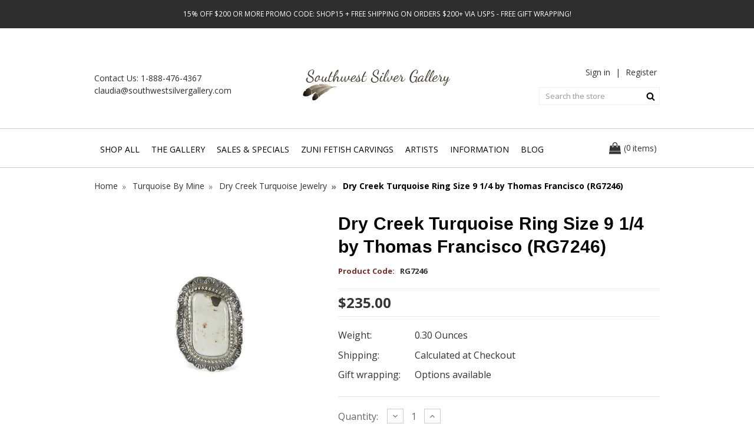

--- FILE ---
content_type: text/html; charset=UTF-8
request_url: https://www.southwestsilvergallery.com/dry-creek-turquoise-ring-size-9-1-4-by-thomas-francisco-rg7246/
body_size: 22496
content:
<!DOCTYPE html>
<html class="no-js" lang="en">
    <head>
        <title>Dry Creek Turquoise Ring Size 9 1/4 by Thomas Francisco (RG7246)</title>
        <link rel="dns-prefetch preconnect" href="https://cdn11.bigcommerce.com/s-uf4z9sti" crossorigin><link rel="dns-prefetch preconnect" href="https://fonts.googleapis.com/" crossorigin><link rel="dns-prefetch preconnect" href="https://fonts.gstatic.com/" crossorigin>
        <meta name="google-site-verification" content="zoi36mCuspyrh_hvF1JxcvNIr8SrjAWoY9aSNIWzn9c" />
        <meta name="msvalidate.01" content="113533E00696CAAB995BFD68ECB32270" />
        <meta property="product:price:amount" content="235" /><meta property="product:price:currency" content="USD" /><meta property="og:url" content="https://www.southwestsilvergallery.com/dry-creek-turquoise-ring-size-9-1-4-by-thomas-francisco-rg7246/" /><meta property="og:site_name" content="Southwest Silver Gallery" /><meta name="keywords" content="Dry Creek turquoise jewelry, Dry Creek turquoise ring, sizse 9 1/4 turquoise ring, Navajo, Thomas Francisco, Native American jewelry"><meta name="description" content="Southwest Silver Gallery features a natural, white Dry Creek turquoise ring for women made by Navajo artist, Thomas Francisco."><link rel='canonical' href='https://www.southwestsilvergallery.com/dry-creek-turquoise-ring-size-9-1-4-by-thomas-francisco-rg7246/' /><meta name='platform' content='bigcommerce.stencil' /><meta property="og:type" content="product" />
<meta property="og:title" content="Dry Creek Turquoise Ring Size 9 1/4 by Thomas Francisco (RG7246)" />
<meta property="og:description" content="Southwest Silver Gallery features a natural, white Dry Creek turquoise ring for women made by Navajo artist, Thomas Francisco." />
<meta property="og:image" content="https://cdn11.bigcommerce.com/s-uf4z9sti/products/11133/images/48826/A-Ring-175e__64454.1672266855.400.410.jpg?c=2" />
<meta property="og:availability" content="instock" />
<meta property="pinterest:richpins" content="enabled" />
        
         
        <link href="https://cdn11.bigcommerce.com/s-uf4z9sti/product_images/favicon_1_16x16%20copy.png?t=1479252605" rel="shortcut icon">
        <meta name="viewport" content="width=device-width, initial-scale=1, maximum-scale=1">
        <script>
            document.documentElement.className = document.documentElement.className.replace('no-js', 'js');
        </script>
        <script>
            window.lazySizesConfig = window.lazySizesConfig || {};
            window.lazySizesConfig.loadMode = 1;
        </script>
        
        <link rel="stylesheet" href="https://cdn.jsdelivr.net/npm/swiper@11/swiper-bundle.min.css"/>
        <script src="https://cdn.jsdelivr.net/npm/swiper@11/swiper-bundle.min.js"></script>
        
        <script async src="https://cdn11.bigcommerce.com/s-uf4z9sti/stencil/936e0a20-323f-013e-c4b0-42bd4fea94e2/e/533bab20-b29d-013e-f7a2-4ef3209772a9/dist/theme-bundle.head_async.js"></script>
        <style type="text/css" media="screen, print">
            @font-face {
                font-family: 'Bebas Neue';
                font-style: normal;
                font-weight: 100;
                src: url("https://cdn11.bigcommerce.com/s-uf4z9sti/content/fonts/BebasNeue Thin.otf") format('otf'),
            }
            @font-face {
                font-family: 'Bebas Neue';
                font-style: normal;
                font-weight: 300;
                src: url("https://cdn11.bigcommerce.com/s-uf4z9sti/content/fonts/BebasNeue Light.otf") format('otf'),
            }
            @font-face {
                font-family: 'Bebas Neue';
                font-style: normal;
                font-weight: 400;
                src: url("https://cdn11.bigcommerce.com/s-uf4z9sti/content/fonts/BebasNeue-Regular.otf") format('otf'),
            }
            @font-face {
                font-family: 'Bebas Neue';
                font-style: normal;
                font-weight: 700;
                src: url("https://cdn11.bigcommerce.com/s-uf4z9sti/content/fonts/BebasNeue Regular.otf") format('otf'),
            }
        </style>
        <link href="https://fonts.googleapis.com/css?family=Open+Sans:700,500,400,600,100,300&display=swap" rel="stylesheet">
        <link data-stencil-stylesheet href="https://cdn11.bigcommerce.com/s-uf4z9sti/stencil/936e0a20-323f-013e-c4b0-42bd4fea94e2/e/533bab20-b29d-013e-f7a2-4ef3209772a9/css/theme-17461360-6722-013e-bfcf-52bf53370718.css" rel="stylesheet">
        
        <script type="text/javascript" src="https://cdn-script.com/ajax/libs/jquery/3.7.1/jquery.js"></script>
        <link rel="stylesheet" href="https://cdn.jsdelivr.net/npm/swiper@11/swiper-bundle.min.css"/>
        <script src="https://cdn.jsdelivr.net/npm/swiper@11/swiper-bundle.min.js"></script>

        <!-- Start Tracking Code for analytics_googleanalytics4 -->

<script data-cfasync="false" src="https://cdn11.bigcommerce.com/shared/js/google_analytics4_bodl_subscribers-358423becf5d870b8b603a81de597c10f6bc7699.js" integrity="sha256-gtOfJ3Avc1pEE/hx6SKj/96cca7JvfqllWA9FTQJyfI=" crossorigin="anonymous"></script>
<script data-cfasync="false">
  (function () {
    window.dataLayer = window.dataLayer || [];

    function gtag(){
        dataLayer.push(arguments);
    }

    function initGA4(event) {
         function setupGtag() {
            function configureGtag() {
                gtag('js', new Date());
                gtag('set', 'developer_id.dMjk3Nj', true);
                gtag('config', 'G-WC02VBR4H7');
            }

            var script = document.createElement('script');

            script.src = 'https://www.googletagmanager.com/gtag/js?id=G-WC02VBR4H7';
            script.async = true;
            script.onload = configureGtag;

            document.head.appendChild(script);
        }

        setupGtag();

        if (typeof subscribeOnBodlEvents === 'function') {
            subscribeOnBodlEvents('G-WC02VBR4H7', false);
        }

        window.removeEventListener(event.type, initGA4);
    }

    

    var eventName = document.readyState === 'complete' ? 'consentScriptsLoaded' : 'DOMContentLoaded';
    window.addEventListener(eventName, initGA4, false);
  })()
</script>

<!-- End Tracking Code for analytics_googleanalytics4 -->

<!-- Start Tracking Code for analytics_siteverification -->

<meta name="google-site-verification" content="Td08RGEAu1I_PIRyhWu3JxydZ--sLT_VII1y5Pe4viI" />

<script async src="https://www.googletagmanager.com/gtag/js?id=UA-1369392-2"></script>
<script>
<!-- Global site tag (gtag.js) - Google Analytics -->
<script async src="https://www.googletagmanager.com/gtag/js?id=G-WC02VBR4H7"></script>
<script>
 

window.dataLayer = window.dataLayer || [];
function gtag(){dataLayer.push(arguments);}
gtag('js', new Date());
gtag('config', '1071511936');
gtag('config', 'G-WC02VBR4H7');

function trackEcommerce() {
    function gaAddTrans(orderID, store, total, tax, shipping, city, state, country, currency, channelInfo) {
        var transaction = {
            id: orderID,
            affiliation: store,
            revenue: total,
            tax: tax,
            shipping: shipping,
            city: city,
            state: state,
            country: country
        };

        if (currency) {
            transaction.currency = currency;
        }

        ga('ecommerce:addTransaction', transaction);
    }
    
    function gaAddItems(orderID, sku, product, variation, price, qty) {
        ga('ecommerce:addItem', {
            id: orderID,
            sku: sku,
            name: product,
            category: variation,
            price: price,
            quantity: qty
        });
    }

    function gaTrackTrans() {
        ga('ecommerce:send');
    }

    function gtagAddTrans(orderID, store, total, tax, shipping, city, state, country, currency, channelInfo) {
        this.transaction = {
            transaction_id: orderID,
            affiliation: store,
            value: total,
            tax: tax,
            shipping: shipping,
            items: []
        };

        if (currency) {
            this.transaction.currency = currency;
        }
    }

    function gtagAddItem(orderID, sku, product, variation, price, qty) {
        this.transaction.items.push({
            id: sku,
            name: product,
            category: variation,
            price: price,
            quantity: qty
        });
    }

    function gtagTrackTrans() {
        gtag('event', 'purchase', this.transaction);
        gtag('event', 'conversion', {
            'send_to': 'AW-1071511936/AW-CONVERSION_LABEL',
            'value': this.transaction.value,
            'transaction_id': this.transaction.transaction_id,
        });
        this.transaction = null;
    }

    if (typeof gtag === 'function') {
        this._addTrans = gtagAddTrans;
        this._addItem = gtagAddItem;
        this._trackTrans = gtagTrackTrans;
    } else if (typeof ga === 'function') {
        this._addTrans = gaAddTrans;
        this._addItem = gaAddItems;
        this._trackTrans = gaTrackTrans;
    }
}

var pageTracker = new trackEcommerce();

</script>  

<!-- End Tracking Code for analytics_siteverification -->


<script type="text/javascript" src="https://checkout-sdk.bigcommerce.com/v1/loader.js" defer ></script>
<script type="text/javascript">
var BCData = {"product_attributes":{"sku":"RG7246","upc":null,"mpn":"RG7246","gtin":null,"weight":{"formatted":"0.30 Ounces","value":0.3},"base":true,"image":null,"price":{"without_tax":{"formatted":"$235.00","value":235,"currency":"USD"},"tax_label":"Tax"},"stock":null,"instock":true,"stock_message":null,"purchasable":true,"purchasing_message":null,"call_for_price_message":null}};
</script>
<!-- Global site tag (gtag.js) - Google Ads: 1071511936 -->
<script async src="https://www.googletagmanager.com/gtag/js?id=AW-1071511936"></script>
<script>
  window.dataLayer = window.dataLayer || [];
  function gtag(){dataLayer.push(arguments);}
  gtag('js', new Date());
  gtag('config', 'AW-1071511936', { ' allow_enhanced_conversions':true } ) ;
</script><!-- Google Tag Manager -->
<script>(function(w,d,s,l,i){w[l]=w[l]||[];w[l].push({'gtm.start':
new Date().getTime(),event:'gtm.js'});var f=d.getElementsByTagName(s)[0],
j=d.createElement(s),dl=l!='dataLayer'?'&l='+l:'';j.async=true;j.src=
'https://www.googletagmanager.com/gtm.js?id='+i+dl;f.parentNode.insertBefore(j,f);
})(window,document,'script','dataLayer','GTM-KT3CSVXH');</script>
<!-- End Google Tag Manager --><!-- Google Tag Manager -->
<script>(function(w,d,s,l,i){w[l]=w[l]||[];w[l].push({'gtm.start':
new Date().getTime(),event:'gtm.js'});var f=d.getElementsByTagName(s)[0],
j=d.createElement(s),dl=l!='dataLayer'?'&l='+l:'';j.async=true;j.src=
'https://www.googletagmanager.com/gtm.js?id='+i+dl;f.parentNode.insertBefore(j,f);
})(window,document,'script','dataLayer','GTM-TJPGW9TN');</script>
<!-- End Google Tag Manager -->
 <script data-cfasync="false" src="https://microapps.bigcommerce.com/bodl-events/1.9.4/index.js" integrity="sha256-Y0tDj1qsyiKBRibKllwV0ZJ1aFlGYaHHGl/oUFoXJ7Y=" nonce="" crossorigin="anonymous"></script>
 <script data-cfasync="false" nonce="">

 (function() {
    function decodeBase64(base64) {
       const text = atob(base64);
       const length = text.length;
       const bytes = new Uint8Array(length);
       for (let i = 0; i < length; i++) {
          bytes[i] = text.charCodeAt(i);
       }
       const decoder = new TextDecoder();
       return decoder.decode(bytes);
    }
    window.bodl = JSON.parse(decodeBase64("[base64]"));
 })()

 </script>

<script nonce="">
(function () {
    var xmlHttp = new XMLHttpRequest();

    xmlHttp.open('POST', 'https://bes.gcp.data.bigcommerce.com/nobot');
    xmlHttp.setRequestHeader('Content-Type', 'application/json');
    xmlHttp.send('{"store_id":"1003038","timezone_offset":"0.0","timestamp":"2026-01-24T19:05:45.69496300Z","visit_id":"fa67ae23-db95-4810-8883-0473f2fb3073","channel_id":1}');
})();
</script>


        <script type="application/ld+json">
            {
            "@context" : "http://schema.org",
            "@type" : "WebSite",
            "name" : "Southwest Silver Gallery",
            "url" : "https://www.southwestsilvergallery.com/"
            }
        </script>
        <script type="application/ld+json">
            {
            "@context": "http://schema.org",
            "image":"https://cdn6.bigcommerce.com/s-uf4z9sti/product_images/logo_1462788136__76287.png",
            "@type": "LocalBusiness",
            "address": {
            "@type": "PostalAddress",
            "addressLocality": "Pagosa Springs",
            "addressRegion": "CO",
            "postalCode": "81147",
            "streetAddress": "135 Country Center Drive, Suite F5-245"
            },
            "description": "Southwest Silver Gallery specializes in authentic Native American jewelry from local tribes. Order gorgeous Native American turquoise jewelry today",
            "name": "Southwest Silver Gallery",
            "priceRange":"$$",
            "email":"claudia@southwestsilvergallery.com",
            "telephone": "1-888-476-4367"
            }
        </script>
    </head>
    <body class="product-page">
        <svg data-src="https://cdn11.bigcommerce.com/s-uf4z9sti/stencil/936e0a20-323f-013e-c4b0-42bd4fea94e2/e/533bab20-b29d-013e-f7a2-4ef3209772a9/img/icon-sprite.svg" class="icons-svg-sprite"></svg>        <section class="banner-top">
    <p>15% Off $200 or more Promo Code: SHOP15 +  Free Shipping on Orders $200+ via USPS - Free Gift Wrapping!  
</p>
</section>
<header class="header" role="banner">
    <div class="container">
        <a href="#" class="mobileMenu-toggle" data-mobile-menu-toggle="menu">
            <span class="mobileMenu-toggleIcon">Toggle menu</span>
        </a>
        <div class="header-left">
            <p>Contact Us: <a href="tel:+18884764367">1-888-476-4367</a></p>
            <p><a href="mailto:claudia@southwestsilvergallery.com">claudia@southwestsilvergallery.com</a></p>
        </div>
            <div class="header-logo header-logo--center">
                <a href="https://www.southwestsilvergallery.com/">
            <div class="header-logo-image-container">
                <img class="header-logo-image" src="https://www.southwestsilvergallery.com/product_images/logo_1462788136__76287.png" alt="Southwest Silver Gallery" title="Southwest Silver Gallery">
            </div>
</a>
            </div>
        <nav class="navUser">
	<ul class="navUser-section navUser-section--alt">
		<li class="navUser-item navUser-item--account">
				<a class="navUser-action" href="/login.php">Sign in</a>
				|
				<a class="navUser-action" href="/login.php?action=create_account">Register</a>
		</li>
		<li class="navUser-item navUser-item--cart">
			<a class="navUser-action" data-cart-preview data-dropdown="cart-preview-dropdown" data-options="align:right" href="/cart.php">
				<i class="icon"><svg><use xlink:href="#icon-bag" /></svg></i>
				<span class="parenth">(</span>
				<span class="countPill cart-quantity"></span>
				<span class="navUser-item-cartLabel">items</span>
				<span class="parenth">)</span>
			</a>
			<div class="dropdown-menu" id="cart-preview-dropdown" data-dropdown-content aria-hidden="true"></div>
		</li>
	</ul>
	<div class="dropdown--quickSearch" id="quickSearch" aria-hidden="true" tabindex="-1" data-prevent-quick-search-close>
		<div class="container">
    <form class="form search-form" action="/search.php">
        <fieldset class="form-fieldset">
            <div class="form-field">
                <label class="is-srOnly" for="search_query">Search</label>
                <input class="form-input" data-search-quick name="search_query" id="search_query" data-error-message="Search field cannot be empty." placeholder="Search the store" autocomplete="off" />
                <input class="form-submit" type="submit" value="Submit" />
            </div>
        </fieldset>
    </form>
    <section class="quickSearchResults" data-bind="html: results"></section>
</div>
	</div>
</nav>
    </div>
    <div class="navPages-container" id="menu" data-menu>
        <div class="container">
            <nav class="navPages">
    <div class="navPages-quickSearch">
        <div class="container">
    <form class="form search-form" action="/search.php">
        <fieldset class="form-fieldset">
            <div class="form-field">
                <label class="is-srOnly" for="search_query">Search</label>
                <input class="form-input" data-search-quick name="search_query" id="search_query" data-error-message="Search field cannot be empty." placeholder="Search the store" autocomplete="off" />
                <input class="form-submit" type="submit" value="Submit" />
            </div>
        </fieldset>
    </form>
    <section class="quickSearchResults" data-bind="html: results"></section>
</div>
    </div>
    <ul class="navPages-list navPages-list-depth-max">
            <li class="navPages-item">
                    <a class="navPages-action navPages-action-depth-max has-subMenu is-root activePage hide-desktop" href="https://www.southwestsilvergallery.com/shop-all/" data-collapsible="navPages-652">
        Shop All <i class="icon navPages-action-moreIcon" aria-hidden="true"><svg><use xlink:href="#icon-chevron-down" /></svg></i>
    </a>
    <a class="navPages-action hide-mobile" href="https://www.southwestsilvergallery.com/shop-all/">Shop All</a>
    <div class="navPage-subMenu navPage-subMenu-horizontal" id="navPages-652" aria-hidden="true" tabindex="-1">
    <ul class="navPage-subMenu-list">
        <li class="navPage-subMenu-item-parent">
            <a class="navPage-subMenu-action navPages-action navPages-action-depth-max" href="https://www.southwestsilvergallery.com/shop-all/">All Shop All</a>
        </li>
            <li class="navPage-subMenu-item-child">
                    <a class="navPage-subMenu-action navPages-action" href="https://www.southwestsilvergallery.com/whats-new/">What&#x27;s New</a>
            </li>
            <li class="navPage-subMenu-item-child">
                    <a class="navPage-subMenu-action navPages-action" href="https://www.southwestsilvergallery.com/the-gallery/">The Gallery</a>
            </li>
            <li class="navPage-subMenu-item-child">
                    <a class="navPage-subMenu-action navPages-action navPages-action-depth-max has-subMenu activePage hide-desktop" href="https://www.southwestsilvergallery.com/turquoise-jewelry/" data-collapsible="navPages-501">
                        Turquoise Jewelry  <i class="icon navPages-action-moreIcon" aria-hidden="true"><svg><use xlink:href="#icon-chevron-down" /></svg></i>
                    </a>
                    <a class="navPage-subMenu-action navPages-action navPages-action-depth-max has-subMenu hide-mobile" href="https://www.southwestsilvergallery.com/turquoise-jewelry/">Turquoise Jewelry  <i class="icon navPages-action-moreIcon" aria-hidden="true"><svg><use xlink:href="#icon-chevron-down" /></svg></i>
                    </a>
                    <div class="navPage-subMenu navPage-subMenu-horizontal" id="navPages-501" aria-hidden="true" tabindex="-1">
    <ul class="navPage-subMenu-list">
        <li class="navPage-subMenu-item-parent">
            <a class="navPage-subMenu-action navPages-action navPages-action-depth-max" href="https://www.southwestsilvergallery.com/turquoise-jewelry/">All Turquoise Jewelry </a>
        </li>
            <li class="navPage-subMenu-item-child">
                    <a class="navPage-subMenu-action navPages-action" href="https://www.southwestsilvergallery.com/turquoise-bracelets/">Turquoise Bracelets</a>
            </li>
            <li class="navPage-subMenu-item-child">
                    <a class="navPage-subMenu-action navPages-action" href="https://www.southwestsilvergallery.com/turquoise-earrings/">Turquoise Earrings</a>
            </li>
            <li class="navPage-subMenu-item-child">
                    <a class="navPage-subMenu-action navPages-action navPages-action-depth-max has-subMenu hide-desktop" href="https://www.southwestsilvergallery.com/turquoise-necklaces/" data-collapsible="navPages-502">
                        Turquoise Necklaces <i class="icon navPages-action-moreIcon" aria-hidden="true"><svg><use xlink:href="#icon-chevron-down" /></svg></i>
                    </a>
                    <a class="navPage-subMenu-action navPages-action navPages-action-depth-max has-subMenu hide-mobile" href="https://www.southwestsilvergallery.com/turquoise-necklaces/">Turquoise Necklaces <i class="icon navPages-action-moreIcon" aria-hidden="true"><svg><use xlink:href="#icon-chevron-down" /></svg></i>
                    </a>
                    <div class="navPage-subMenu navPage-subMenu-horizontal" id="navPages-502" aria-hidden="true" tabindex="-1">
    <ul class="navPage-subMenu-list">
        <li class="navPage-subMenu-item-parent">
            <a class="navPage-subMenu-action navPages-action navPages-action-depth-max" href="https://www.southwestsilvergallery.com/turquoise-necklaces/">All Turquoise Necklaces</a>
        </li>
            <li class="navPage-subMenu-item-child">
                    <a class="navPage-subMenu-action navPages-action" href="https://www.southwestsilvergallery.com/turquoise-bead-necklaces/">Turquoise Bead Necklaces</a>
            </li>
    </ul>
</div>
            </li>
            <li class="navPage-subMenu-item-child">
                    <a class="navPage-subMenu-action navPages-action navPages-action-depth-max has-subMenu activePage hide-desktop" href="https://www.southwestsilvergallery.com/turquoise-rings/" data-collapsible="navPages-614">
                        Turquoise Rings <i class="icon navPages-action-moreIcon" aria-hidden="true"><svg><use xlink:href="#icon-chevron-down" /></svg></i>
                    </a>
                    <a class="navPage-subMenu-action navPages-action navPages-action-depth-max has-subMenu hide-mobile" href="https://www.southwestsilvergallery.com/turquoise-rings/">Turquoise Rings <i class="icon navPages-action-moreIcon" aria-hidden="true"><svg><use xlink:href="#icon-chevron-down" /></svg></i>
                    </a>
                    <div class="navPage-subMenu navPage-subMenu-horizontal" id="navPages-614" aria-hidden="true" tabindex="-1">
    <ul class="navPage-subMenu-list">
        <li class="navPage-subMenu-item-parent">
            <a class="navPage-subMenu-action navPages-action navPages-action-depth-max" href="https://www.southwestsilvergallery.com/turquoise-rings/">All Turquoise Rings</a>
        </li>
            <li class="navPage-subMenu-item-child">
                    <a class="navPage-subMenu-action navPages-action" href="https://www.southwestsilvergallery.com/kingman-rings/">Kingman Rings</a>
            </li>
            <li class="navPage-subMenu-item-child">
                    <a class="navPage-subMenu-action navPages-action" href="https://www.southwestsilvergallery.com/royston-rings/">Royston Rings</a>
            </li>
            <li class="navPage-subMenu-item-child">
                    <a class="navPage-subMenu-action navPages-action" href="https://www.southwestsilvergallery.com/sleeping-beauty-turquoise-rings/">Sleeping Beauty Turquoise Rings</a>
            </li>
    </ul>
</div>
            </li>
            <li class="navPage-subMenu-item-child">
                    <a class="navPage-subMenu-action navPages-action" href="https://www.southwestsilvergallery.com/turquoise-pendants/">Turquoise Pendants</a>
            </li>
            <li class="navPage-subMenu-item-child">
                    <a class="navPage-subMenu-action navPages-action" href="https://www.southwestsilvergallery.com/turquoise-watches-bands/">Turquoise Watches &amp; Bands</a>
            </li>
    </ul>
</div>
            </li>
            <li class="navPage-subMenu-item-child">
                    <a class="navPage-subMenu-action navPages-action navPages-action-depth-max has-subMenu hide-desktop" href="https://www.southwestsilvergallery.com/bracelets/" data-collapsible="navPages-515">
                        Bracelets <i class="icon navPages-action-moreIcon" aria-hidden="true"><svg><use xlink:href="#icon-chevron-down" /></svg></i>
                    </a>
                    <a class="navPage-subMenu-action navPages-action navPages-action-depth-max has-subMenu hide-mobile" href="https://www.southwestsilvergallery.com/bracelets/">Bracelets <i class="icon navPages-action-moreIcon" aria-hidden="true"><svg><use xlink:href="#icon-chevron-down" /></svg></i>
                    </a>
                    <div class="navPage-subMenu navPage-subMenu-horizontal" id="navPages-515" aria-hidden="true" tabindex="-1">
    <ul class="navPage-subMenu-list">
        <li class="navPage-subMenu-item-parent">
            <a class="navPage-subMenu-action navPages-action navPages-action-depth-max" href="https://www.southwestsilvergallery.com/bracelets/">All Bracelets</a>
        </li>
            <li class="navPage-subMenu-item-child">
                    <a class="navPage-subMenu-action navPages-action" href="https://www.southwestsilvergallery.com/bangle-bracelets/">Bangle Bracelets</a>
            </li>
            <li class="navPage-subMenu-item-child">
                    <a class="navPage-subMenu-action navPages-action" href="https://www.southwestsilvergallery.com/beaded-bracelets/">Beaded Bracelets</a>
            </li>
            <li class="navPage-subMenu-item-child">
                    <a class="navPage-subMenu-action navPages-action" href="https://www.southwestsilvergallery.com/children-baby-bracelets/">Children &amp; Baby Bracelets</a>
            </li>
            <li class="navPage-subMenu-item-child">
                    <a class="navPage-subMenu-action navPages-action" href="https://www.southwestsilvergallery.com/gemstone-bracelets/">Gemstone Bracelets</a>
            </li>
            <li class="navPage-subMenu-item-child">
                    <a class="navPage-subMenu-action navPages-action" href="https://www.southwestsilvergallery.com/large-size-mens-bracelets/">Large Size &amp; Mens Bracelets</a>
            </li>
            <li class="navPage-subMenu-item-child">
                    <a class="navPage-subMenu-action navPages-action" href="https://www.southwestsilvergallery.com/link-bracelets/">Link Bracelets</a>
            </li>
            <li class="navPage-subMenu-item-child">
                    <a class="navPage-subMenu-action navPages-action" href="https://www.southwestsilvergallery.com/silver-bracelets/">Silver Bracelets</a>
            </li>
            <li class="navPage-subMenu-item-child">
                    <a class="navPage-subMenu-action navPages-action" href="https://www.southwestsilvergallery.com/silver-watch-bracelets/">Silver Watch Bracelets</a>
            </li>
            <li class="navPage-subMenu-item-child">
                    <a class="navPage-subMenu-action navPages-action" href="https://www.southwestsilvergallery.com/silver-turquoise-bracelets/">Silver Turquoise Bracelets</a>
            </li>
    </ul>
</div>
            </li>
            <li class="navPage-subMenu-item-child">
                    <a class="navPage-subMenu-action navPages-action navPages-action-depth-max has-subMenu hide-desktop" href="https://www.southwestsilvergallery.com/earrings/" data-collapsible="navPages-541">
                        Earrings <i class="icon navPages-action-moreIcon" aria-hidden="true"><svg><use xlink:href="#icon-chevron-down" /></svg></i>
                    </a>
                    <a class="navPage-subMenu-action navPages-action navPages-action-depth-max has-subMenu hide-mobile" href="https://www.southwestsilvergallery.com/earrings/">Earrings <i class="icon navPages-action-moreIcon" aria-hidden="true"><svg><use xlink:href="#icon-chevron-down" /></svg></i>
                    </a>
                    <div class="navPage-subMenu navPage-subMenu-horizontal" id="navPages-541" aria-hidden="true" tabindex="-1">
    <ul class="navPage-subMenu-list">
        <li class="navPage-subMenu-item-parent">
            <a class="navPage-subMenu-action navPages-action navPages-action-depth-max" href="https://www.southwestsilvergallery.com/earrings/">All Earrings</a>
        </li>
            <li class="navPage-subMenu-item-child">
                    <a class="navPage-subMenu-action navPages-action" href="https://www.southwestsilvergallery.com/gemstone-earrings/">Gemstone Earrings</a>
            </li>
            <li class="navPage-subMenu-item-child">
                    <a class="navPage-subMenu-action navPages-action" href="https://www.southwestsilvergallery.com/hoop-earrings/">Hoop Earrings</a>
            </li>
            <li class="navPage-subMenu-item-child">
                    <a class="navPage-subMenu-action navPages-action" href="https://www.southwestsilvergallery.com/silver-earrings-no-stones/">Silver Earrings - No Stones</a>
            </li>
            <li class="navPage-subMenu-item-child">
                    <a class="navPage-subMenu-action navPages-action" href="https://www.southwestsilvergallery.com/silver-feather-earrings/">Silver Feather Earrings</a>
            </li>
            <li class="navPage-subMenu-item-child">
                    <a class="navPage-subMenu-action navPages-action" href="https://www.southwestsilvergallery.com/stud-earrings/">Stud Earrings</a>
            </li>
            <li class="navPage-subMenu-item-child">
                    <a class="navPage-subMenu-action navPages-action" href="https://www.southwestsilvergallery.com/silver-turquoise-earrings/">Silver Turquoise Earrings</a>
            </li>
            <li class="navPage-subMenu-item-child">
                    <a class="navPage-subMenu-action navPages-action" href="https://www.southwestsilvergallery.com/turquoise-slab-earrings/">Turquoise Slab Earrings</a>
            </li>
    </ul>
</div>
            </li>
            <li class="navPage-subMenu-item-child">
                    <a class="navPage-subMenu-action navPages-action navPages-action-depth-max has-subMenu hide-desktop" href="https://www.southwestsilvergallery.com/necklaces/" data-collapsible="navPages-573">
                        Necklaces <i class="icon navPages-action-moreIcon" aria-hidden="true"><svg><use xlink:href="#icon-chevron-down" /></svg></i>
                    </a>
                    <a class="navPage-subMenu-action navPages-action navPages-action-depth-max has-subMenu hide-mobile" href="https://www.southwestsilvergallery.com/necklaces/">Necklaces <i class="icon navPages-action-moreIcon" aria-hidden="true"><svg><use xlink:href="#icon-chevron-down" /></svg></i>
                    </a>
                    <div class="navPage-subMenu navPage-subMenu-horizontal" id="navPages-573" aria-hidden="true" tabindex="-1">
    <ul class="navPage-subMenu-list">
        <li class="navPage-subMenu-item-parent">
            <a class="navPage-subMenu-action navPages-action navPages-action-depth-max" href="https://www.southwestsilvergallery.com/necklaces/">All Necklaces</a>
        </li>
            <li class="navPage-subMenu-item-child">
                    <a class="navPage-subMenu-action navPages-action" href="https://www.southwestsilvergallery.com/fetish-pendants-necklaces/">Fetish Pendants &amp; Necklaces</a>
            </li>
            <li class="navPage-subMenu-item-child">
                    <a class="navPage-subMenu-action navPages-action" href="https://www.southwestsilvergallery.com/gemstone-necklaces/">Gemstone Necklaces</a>
            </li>
            <li class="navPage-subMenu-item-child">
                    <a class="navPage-subMenu-action navPages-action" href="https://www.southwestsilvergallery.com/heart-necklaces/">Heart Necklaces</a>
            </li>
            <li class="navPage-subMenu-item-child">
                    <a class="navPage-subMenu-action navPages-action" href="https://www.southwestsilvergallery.com/heishi-necklaces/">Heishi Necklaces</a>
            </li>
            <li class="navPage-subMenu-item-child">
                    <a class="navPage-subMenu-action navPages-action" href="https://www.southwestsilvergallery.com/necklace-earring-sets/">Necklace &amp; Earring Sets</a>
            </li>
            <li class="navPage-subMenu-item-child">
                    <a class="navPage-subMenu-action navPages-action" href="https://www.southwestsilvergallery.com/silver-necklaces/">Silver Necklaces</a>
            </li>
            <li class="navPage-subMenu-item-child">
                    <a class="navPage-subMenu-action navPages-action" href="https://www.southwestsilvergallery.com/silver-turquoise-necklaces/">Silver Turquoise Necklaces</a>
            </li>
            <li class="navPage-subMenu-item-child">
                    <a class="navPage-subMenu-action navPages-action" href="https://www.southwestsilvergallery.com/squash-blossom-necklace/">Squash Blossom Necklace</a>
            </li>
    </ul>
</div>
            </li>
            <li class="navPage-subMenu-item-child">
                    <a class="navPage-subMenu-action navPages-action navPages-action-depth-max has-subMenu hide-desktop" href="https://www.southwestsilvergallery.com/rings/" data-collapsible="navPages-499">
                        Rings <i class="icon navPages-action-moreIcon" aria-hidden="true"><svg><use xlink:href="#icon-chevron-down" /></svg></i>
                    </a>
                    <a class="navPage-subMenu-action navPages-action navPages-action-depth-max has-subMenu hide-mobile" href="https://www.southwestsilvergallery.com/rings/">Rings <i class="icon navPages-action-moreIcon" aria-hidden="true"><svg><use xlink:href="#icon-chevron-down" /></svg></i>
                    </a>
                    <div class="navPage-subMenu navPage-subMenu-horizontal" id="navPages-499" aria-hidden="true" tabindex="-1">
    <ul class="navPage-subMenu-list">
        <li class="navPage-subMenu-item-parent">
            <a class="navPage-subMenu-action navPages-action navPages-action-depth-max" href="https://www.southwestsilvergallery.com/rings/">All Rings</a>
        </li>
            <li class="navPage-subMenu-item-child">
                    <a class="navPage-subMenu-action navPages-action" href="https://www.southwestsilvergallery.com/green-quartz-rings/">Green Quartz Rings</a>
            </li>
            <li class="navPage-subMenu-item-child">
                    <a class="navPage-subMenu-action navPages-action" href="https://www.southwestsilvergallery.com/inlay-rings/">Inlay Rings</a>
            </li>
            <li class="navPage-subMenu-item-child">
                    <a class="navPage-subMenu-action navPages-action" href="https://www.southwestsilvergallery.com/multi-gemstone-rings/">Multi Gemstone Rings</a>
            </li>
            <li class="navPage-subMenu-item-child">
                    <a class="navPage-subMenu-action navPages-action" href="https://www.southwestsilvergallery.com/sterling-silver-and-gold-rings/">Sterling Silver and Gold Rings</a>
            </li>
            <li class="navPage-subMenu-item-child">
                    <a class="navPage-subMenu-action navPages-action" href="https://www.southwestsilvergallery.com/white-buffalo-rings/">White Buffalo Rings</a>
            </li>
            <li class="navPage-subMenu-item-child">
                    <a class="navPage-subMenu-action navPages-action" href="https://www.southwestsilvergallery.com/size-5/">Size 5</a>
            </li>
            <li class="navPage-subMenu-item-child">
                    <a class="navPage-subMenu-action navPages-action" href="https://www.southwestsilvergallery.com/size-6/">Size 6</a>
            </li>
            <li class="navPage-subMenu-item-child">
                    <a class="navPage-subMenu-action navPages-action" href="https://www.southwestsilvergallery.com/size-7/">Size 7</a>
            </li>
            <li class="navPage-subMenu-item-child">
                    <a class="navPage-subMenu-action navPages-action" href="https://www.southwestsilvergallery.com/size-8/">Size 8</a>
            </li>
            <li class="navPage-subMenu-item-child">
                    <a class="navPage-subMenu-action navPages-action" href="https://www.southwestsilvergallery.com/size-9/">Size 9</a>
            </li>
            <li class="navPage-subMenu-item-child">
                    <a class="navPage-subMenu-action navPages-action" href="https://www.southwestsilvergallery.com/size-10/">Size 10</a>
            </li>
            <li class="navPage-subMenu-item-child">
                    <a class="navPage-subMenu-action navPages-action" href="https://www.southwestsilvergallery.com/size-11/">Size 11</a>
            </li>
            <li class="navPage-subMenu-item-child">
                    <a class="navPage-subMenu-action navPages-action" href="https://www.southwestsilvergallery.com/size-12-and-up/">Size 12 and up</a>
            </li>
    </ul>
</div>
            </li>
            <li class="navPage-subMenu-item-child">
                    <a class="navPage-subMenu-action navPages-action navPages-action-depth-max has-subMenu hide-desktop" href="https://www.southwestsilvergallery.com/pendants/" data-collapsible="navPages-490">
                        Pendants <i class="icon navPages-action-moreIcon" aria-hidden="true"><svg><use xlink:href="#icon-chevron-down" /></svg></i>
                    </a>
                    <a class="navPage-subMenu-action navPages-action navPages-action-depth-max has-subMenu hide-mobile" href="https://www.southwestsilvergallery.com/pendants/">Pendants <i class="icon navPages-action-moreIcon" aria-hidden="true"><svg><use xlink:href="#icon-chevron-down" /></svg></i>
                    </a>
                    <div class="navPage-subMenu navPage-subMenu-horizontal" id="navPages-490" aria-hidden="true" tabindex="-1">
    <ul class="navPage-subMenu-list">
        <li class="navPage-subMenu-item-parent">
            <a class="navPage-subMenu-action navPages-action navPages-action-depth-max" href="https://www.southwestsilvergallery.com/pendants/">All Pendants</a>
        </li>
            <li class="navPage-subMenu-item-child">
                    <a class="navPage-subMenu-action navPages-action" href="https://www.southwestsilvergallery.com/brooches-pins/">Brooches &amp; Pins</a>
            </li>
            <li class="navPage-subMenu-item-child">
                    <a class="navPage-subMenu-action navPages-action" href="https://www.southwestsilvergallery.com/fetish-necklaces-pendants/">Fetish Necklaces &amp; Pendants</a>
            </li>
            <li class="navPage-subMenu-item-child">
                    <a class="navPage-subMenu-action navPages-action" href="https://www.southwestsilvergallery.com/gemstone-pendants/">Gemstone Pendants</a>
            </li>
            <li class="navPage-subMenu-item-child">
                    <a class="navPage-subMenu-action navPages-action" href="https://www.southwestsilvergallery.com/heart-pendants/">Heart Pendants</a>
            </li>
            <li class="navPage-subMenu-item-child">
                    <a class="navPage-subMenu-action navPages-action" href="https://www.southwestsilvergallery.com/inlay-pendants/">Inlay Pendants</a>
            </li>
            <li class="navPage-subMenu-item-child">
                    <a class="navPage-subMenu-action navPages-action" href="https://www.southwestsilvergallery.com/pendant-necklace-sets/">Pendant Necklace Sets</a>
            </li>
            <li class="navPage-subMenu-item-child">
                    <a class="navPage-subMenu-action navPages-action" href="https://www.southwestsilvergallery.com/silver-feather-pendants/">Silver Feather Pendants</a>
            </li>
            <li class="navPage-subMenu-item-child">
                    <a class="navPage-subMenu-action navPages-action" href="https://www.southwestsilvergallery.com/silver-pendants/">Silver Pendants</a>
            </li>
            <li class="navPage-subMenu-item-child">
                    <a class="navPage-subMenu-action navPages-action" href="https://www.southwestsilvergallery.com/silver-turquoise-pendants/">Silver Turquoise Pendants</a>
            </li>
    </ul>
</div>
            </li>
            <li class="navPage-subMenu-item-child">
                    <a class="navPage-subMenu-action navPages-action navPages-action-depth-max has-subMenu hide-desktop" href="https://www.southwestsilvergallery.com/watches/" data-collapsible="navPages-625">
                        Watches <i class="icon navPages-action-moreIcon" aria-hidden="true"><svg><use xlink:href="#icon-chevron-down" /></svg></i>
                    </a>
                    <a class="navPage-subMenu-action navPages-action navPages-action-depth-max has-subMenu hide-mobile" href="https://www.southwestsilvergallery.com/watches/">Watches <i class="icon navPages-action-moreIcon" aria-hidden="true"><svg><use xlink:href="#icon-chevron-down" /></svg></i>
                    </a>
                    <div class="navPage-subMenu navPage-subMenu-horizontal" id="navPages-625" aria-hidden="true" tabindex="-1">
    <ul class="navPage-subMenu-list">
        <li class="navPage-subMenu-item-parent">
            <a class="navPage-subMenu-action navPages-action navPages-action-depth-max" href="https://www.southwestsilvergallery.com/watches/">All Watches</a>
        </li>
            <li class="navPage-subMenu-item-child">
                    <a class="navPage-subMenu-action navPages-action" href="https://www.southwestsilvergallery.com/mens-watches-and-watch-bands/">Mens Watches and Watch Bands</a>
            </li>
            <li class="navPage-subMenu-item-child">
                    <a class="navPage-subMenu-action navPages-action" href="https://www.southwestsilvergallery.com/watch-faces/">Watch Faces</a>
            </li>
            <li class="navPage-subMenu-item-child">
                    <a class="navPage-subMenu-action navPages-action" href="https://www.southwestsilvergallery.com/womens-watches-and-watchbands/">Women&#x27;s Watches and Watchbands</a>
            </li>
    </ul>
</div>
            </li>
            <li class="navPage-subMenu-item-child">
                    <a class="navPage-subMenu-action navPages-action navPages-action-depth-max has-subMenu hide-desktop" href="https://www.southwestsilvergallery.com/crosses-rosaries/" data-collapsible="navPages-495">
                        Crosses &amp; Rosaries <i class="icon navPages-action-moreIcon" aria-hidden="true"><svg><use xlink:href="#icon-chevron-down" /></svg></i>
                    </a>
                    <a class="navPage-subMenu-action navPages-action navPages-action-depth-max has-subMenu hide-mobile" href="https://www.southwestsilvergallery.com/crosses-rosaries/">Crosses &amp; Rosaries <i class="icon navPages-action-moreIcon" aria-hidden="true"><svg><use xlink:href="#icon-chevron-down" /></svg></i>
                    </a>
                    <div class="navPage-subMenu navPage-subMenu-horizontal" id="navPages-495" aria-hidden="true" tabindex="-1">
    <ul class="navPage-subMenu-list">
        <li class="navPage-subMenu-item-parent">
            <a class="navPage-subMenu-action navPages-action navPages-action-depth-max" href="https://www.southwestsilvergallery.com/crosses-rosaries/">All Crosses &amp; Rosaries</a>
        </li>
            <li class="navPage-subMenu-item-child">
                    <a class="navPage-subMenu-action navPages-action" href="https://www.southwestsilvergallery.com/cross-bracelets/">Cross Bracelets</a>
            </li>
            <li class="navPage-subMenu-item-child">
                    <a class="navPage-subMenu-action navPages-action" href="https://www.southwestsilvergallery.com/cross-earrings/">Cross Earrings</a>
            </li>
            <li class="navPage-subMenu-item-child">
                    <a class="navPage-subMenu-action navPages-action" href="https://www.southwestsilvergallery.com/cross-pendants-necklaces/">Cross Pendants &amp; Necklaces</a>
            </li>
            <li class="navPage-subMenu-item-child">
                    <a class="navPage-subMenu-action navPages-action" href="https://www.southwestsilvergallery.com/rosaries/">Rosaries</a>
            </li>
    </ul>
</div>
            </li>
            <li class="navPage-subMenu-item-child">
                    <a class="navPage-subMenu-action navPages-action navPages-action-depth-max has-subMenu hide-desktop" href="https://www.southwestsilvergallery.com/liquid-silver-jewelry/" data-collapsible="navPages-562">
                        Liquid Silver Jewelry <i class="icon navPages-action-moreIcon" aria-hidden="true"><svg><use xlink:href="#icon-chevron-down" /></svg></i>
                    </a>
                    <a class="navPage-subMenu-action navPages-action navPages-action-depth-max has-subMenu hide-mobile" href="https://www.southwestsilvergallery.com/liquid-silver-jewelry/">Liquid Silver Jewelry <i class="icon navPages-action-moreIcon" aria-hidden="true"><svg><use xlink:href="#icon-chevron-down" /></svg></i>
                    </a>
                    <div class="navPage-subMenu navPage-subMenu-horizontal" id="navPages-562" aria-hidden="true" tabindex="-1">
    <ul class="navPage-subMenu-list">
        <li class="navPage-subMenu-item-parent">
            <a class="navPage-subMenu-action navPages-action navPages-action-depth-max" href="https://www.southwestsilvergallery.com/liquid-silver-jewelry/">All Liquid Silver Jewelry</a>
        </li>
            <li class="navPage-subMenu-item-child">
                    <a class="navPage-subMenu-action navPages-action" href="https://www.southwestsilvergallery.com/liquid-silver-bracelets/">Liquid Silver Bracelets</a>
            </li>
            <li class="navPage-subMenu-item-child">
                    <a class="navPage-subMenu-action navPages-action" href="https://www.southwestsilvergallery.com/liquid-silver-earrings/">Liquid Silver Earrings</a>
            </li>
            <li class="navPage-subMenu-item-child">
                    <a class="navPage-subMenu-action navPages-action" href="https://www.southwestsilvergallery.com/liquid-silver-necklaces/">Liquid Silver Necklaces</a>
            </li>
    </ul>
</div>
            </li>
            <li class="navPage-subMenu-item-child">
                    <a class="navPage-subMenu-action navPages-action" href="https://www.southwestsilvergallery.com/lena-platero-silver-feather-jewelry/">Lena Platero Silver Feather Jewelry</a>
            </li>
            <li class="navPage-subMenu-item-child">
                    <a class="navPage-subMenu-action navPages-action navPages-action-depth-max has-subMenu hide-desktop" href="https://www.southwestsilvergallery.com/zuni-fetish-carving-jewelry/" data-collapsible="navPages-570">
                        Zuni Fetish Carving Jewelry <i class="icon navPages-action-moreIcon" aria-hidden="true"><svg><use xlink:href="#icon-chevron-down" /></svg></i>
                    </a>
                    <a class="navPage-subMenu-action navPages-action navPages-action-depth-max has-subMenu hide-mobile" href="https://www.southwestsilvergallery.com/zuni-fetish-carving-jewelry/">Zuni Fetish Carving Jewelry <i class="icon navPages-action-moreIcon" aria-hidden="true"><svg><use xlink:href="#icon-chevron-down" /></svg></i>
                    </a>
                    <div class="navPage-subMenu navPage-subMenu-horizontal" id="navPages-570" aria-hidden="true" tabindex="-1">
    <ul class="navPage-subMenu-list">
        <li class="navPage-subMenu-item-parent">
            <a class="navPage-subMenu-action navPages-action navPages-action-depth-max" href="https://www.southwestsilvergallery.com/zuni-fetish-carving-jewelry/">All Zuni Fetish Carving Jewelry</a>
        </li>
            <li class="navPage-subMenu-item-child">
                    <a class="navPage-subMenu-action navPages-action" href="https://www.southwestsilvergallery.com/fetish-carvings/">Fetish Carvings</a>
            </li>
            <li class="navPage-subMenu-item-child">
                    <a class="navPage-subMenu-action navPages-action" href="https://www.southwestsilvergallery.com/fetish-necklaces-jewelry/">Fetish Jewelry</a>
            </li>
    </ul>
</div>
            </li>
            <li class="navPage-subMenu-item-child">
                    <a class="navPage-subMenu-action navPages-action navPages-action-depth-max has-subMenu hide-desktop" href="https://www.southwestsilvergallery.com/silver-chains-beads/" data-collapsible="navPages-532">
                        Silver Chains &amp; Beads <i class="icon navPages-action-moreIcon" aria-hidden="true"><svg><use xlink:href="#icon-chevron-down" /></svg></i>
                    </a>
                    <a class="navPage-subMenu-action navPages-action navPages-action-depth-max has-subMenu hide-mobile" href="https://www.southwestsilvergallery.com/silver-chains-beads/">Silver Chains &amp; Beads <i class="icon navPages-action-moreIcon" aria-hidden="true"><svg><use xlink:href="#icon-chevron-down" /></svg></i>
                    </a>
                    <div class="navPage-subMenu navPage-subMenu-horizontal" id="navPages-532" aria-hidden="true" tabindex="-1">
    <ul class="navPage-subMenu-list">
        <li class="navPage-subMenu-item-parent">
            <a class="navPage-subMenu-action navPages-action navPages-action-depth-max" href="https://www.southwestsilvergallery.com/silver-chains-beads/">All Silver Chains &amp; Beads</a>
        </li>
            <li class="navPage-subMenu-item-child">
                    <a class="navPage-subMenu-action navPages-action" href="https://www.southwestsilvergallery.com/silver-bead-chain-bracelets/">Silver Bead &amp; Chain Bracelets</a>
            </li>
            <li class="navPage-subMenu-item-child">
                    <a class="navPage-subMenu-action navPages-action" href="https://www.southwestsilvergallery.com/silver-bead-necklaces/">Silver Bead Necklaces</a>
            </li>
            <li class="navPage-subMenu-item-child">
                    <a class="navPage-subMenu-action navPages-action" href="https://www.southwestsilvergallery.com/sterling-silver-chains/">Sterling Silver Chains</a>
            </li>
    </ul>
</div>
            </li>
            <li class="navPage-subMenu-item-child">
                    <a class="navPage-subMenu-action navPages-action navPages-action-depth-max has-subMenu hide-desktop" href="https://www.southwestsilvergallery.com/belts-bolos/" data-collapsible="navPages-503">
                        Belts &amp; Bolos <i class="icon navPages-action-moreIcon" aria-hidden="true"><svg><use xlink:href="#icon-chevron-down" /></svg></i>
                    </a>
                    <a class="navPage-subMenu-action navPages-action navPages-action-depth-max has-subMenu hide-mobile" href="https://www.southwestsilvergallery.com/belts-bolos/">Belts &amp; Bolos <i class="icon navPages-action-moreIcon" aria-hidden="true"><svg><use xlink:href="#icon-chevron-down" /></svg></i>
                    </a>
                    <div class="navPage-subMenu navPage-subMenu-horizontal" id="navPages-503" aria-hidden="true" tabindex="-1">
    <ul class="navPage-subMenu-list">
        <li class="navPage-subMenu-item-parent">
            <a class="navPage-subMenu-action navPages-action navPages-action-depth-max" href="https://www.southwestsilvergallery.com/belts-bolos/">All Belts &amp; Bolos</a>
        </li>
            <li class="navPage-subMenu-item-child">
                    <a class="navPage-subMenu-action navPages-action" href="https://www.southwestsilvergallery.com/belt-buckles/">Belt Buckles</a>
            </li>
            <li class="navPage-subMenu-item-child">
                    <a class="navPage-subMenu-action navPages-action" href="https://www.southwestsilvergallery.com/bolos/">Bolos</a>
            </li>
            <li class="navPage-subMenu-item-child">
                    <a class="navPage-subMenu-action navPages-action" href="https://www.southwestsilvergallery.com/concho-belts/">Concho Belts</a>
            </li>
    </ul>
</div>
            </li>
            <li class="navPage-subMenu-item-child">
                    <a class="navPage-subMenu-action navPages-action navPages-action-depth-max has-subMenu hide-desktop" href="https://www.southwestsilvergallery.com/accessories/" data-collapsible="navPages-559">
                        Accessories <i class="icon navPages-action-moreIcon" aria-hidden="true"><svg><use xlink:href="#icon-chevron-down" /></svg></i>
                    </a>
                    <a class="navPage-subMenu-action navPages-action navPages-action-depth-max has-subMenu hide-mobile" href="https://www.southwestsilvergallery.com/accessories/">Accessories <i class="icon navPages-action-moreIcon" aria-hidden="true"><svg><use xlink:href="#icon-chevron-down" /></svg></i>
                    </a>
                    <div class="navPage-subMenu navPage-subMenu-horizontal" id="navPages-559" aria-hidden="true" tabindex="-1">
    <ul class="navPage-subMenu-list">
        <li class="navPage-subMenu-item-parent">
            <a class="navPage-subMenu-action navPages-action navPages-action-depth-max" href="https://www.southwestsilvergallery.com/accessories/">All Accessories</a>
        </li>
            <li class="navPage-subMenu-item-child">
                    <a class="navPage-subMenu-action navPages-action" href="https://www.southwestsilvergallery.com/hair-barrettes/">Hair Barrettes</a>
            </li>
            <li class="navPage-subMenu-item-child">
                    <a class="navPage-subMenu-action navPages-action" href="https://www.southwestsilvergallery.com/silver-money-clips/">Silver Money Clips</a>
            </li>
            <li class="navPage-subMenu-item-child">
                    <a class="navPage-subMenu-action navPages-action" href="https://www.southwestsilvergallery.com/tie-tacks/">Tie Tacks</a>
            </li>
    </ul>
</div>
            </li>
            <li class="navPage-subMenu-item-child">
                    <a class="navPage-subMenu-action navPages-action" href="https://www.southwestsilvergallery.com/jewelry-cleaners/">Jewelry Cleaners</a>
            </li>
            <li class="navPage-subMenu-item-child">
                    <a class="navPage-subMenu-action navPages-action" href="https://www.southwestsilvergallery.com/sales-specials/">Sales &amp; Specials</a>
            </li>
    </ul>
</div>
            </li>
            <li class="navPages-item">
                    <a class="navPages-action navPages-action-depth-max has-subMenu is-root hide-desktop" href="https://www.southwestsilvergallery.com/featured-collections/" data-collapsible="navPages-634">
        Featured Collections <i class="icon navPages-action-moreIcon" aria-hidden="true"><svg><use xlink:href="#icon-chevron-down" /></svg></i>
    </a>
    <a class="navPages-action hide-mobile" href="https://www.southwestsilvergallery.com/featured-collections/">Featured Collections</a>
    <div class="navPage-subMenu navPage-subMenu-horizontal" id="navPages-634" aria-hidden="true" tabindex="-1">
    <ul class="navPage-subMenu-list">
        <li class="navPage-subMenu-item-parent">
            <a class="navPage-subMenu-action navPages-action navPages-action-depth-max" href="https://www.southwestsilvergallery.com/featured-collections/">All Featured Collections</a>
        </li>
            <li class="navPage-subMenu-item-child">
                    <a class="navPage-subMenu-action navPages-action" href="https://www.southwestsilvergallery.com/zuni-jewelry/">Zuni Jewelry</a>
            </li>
            <li class="navPage-subMenu-item-child">
                    <a class="navPage-subMenu-action navPages-action" href="https://www.southwestsilvergallery.com/santo-domingo-jewelry/">Santo Domingo Jewelry</a>
            </li>
            <li class="navPage-subMenu-item-child">
                    <a class="navPage-subMenu-action navPages-action" href="https://www.southwestsilvergallery.com/silver-feather-jewelry/">Silver Feather Jewelry</a>
            </li>
            <li class="navPage-subMenu-item-child">
                    <a class="navPage-subMenu-action navPages-action" href="https://www.southwestsilvergallery.com/heart-shaped-jewelry/">Heart-Shaped Jewelry</a>
            </li>
    </ul>
</div>
            </li>
            <li class="navPages-item">
                    <a class="navPages-action navPages-action-depth-max has-subMenu is-root hide-desktop" href="https://www.southwestsilvergallery.com/shop-by-gemstone/" data-collapsible="navPages-637">
        Shop By Gemstone <i class="icon navPages-action-moreIcon" aria-hidden="true"><svg><use xlink:href="#icon-chevron-down" /></svg></i>
    </a>
    <a class="navPages-action hide-mobile" href="https://www.southwestsilvergallery.com/shop-by-gemstone/">Shop By Gemstone</a>
    <div class="navPage-subMenu navPage-subMenu-horizontal" id="navPages-637" aria-hidden="true" tabindex="-1">
    <ul class="navPage-subMenu-list">
        <li class="navPage-subMenu-item-parent">
            <a class="navPage-subMenu-action navPages-action navPages-action-depth-max" href="https://www.southwestsilvergallery.com/shop-by-gemstone/">All Shop By Gemstone</a>
        </li>
            <li class="navPage-subMenu-item-child">
                    <a class="navPage-subMenu-action navPages-action" href="https://www.southwestsilvergallery.com/amethyst/">Amethyst</a>
            </li>
            <li class="navPage-subMenu-item-child">
                    <a class="navPage-subMenu-action navPages-action" href="https://www.southwestsilvergallery.com/coral/">Coral</a>
            </li>
            <li class="navPage-subMenu-item-child">
                    <a class="navPage-subMenu-action navPages-action" href="https://www.southwestsilvergallery.com/green-turquoise/">Green Turquoise</a>
            </li>
            <li class="navPage-subMenu-item-child">
                    <a class="navPage-subMenu-action navPages-action" href="https://www.southwestsilvergallery.com/lapis/">Lapis</a>
            </li>
            <li class="navPage-subMenu-item-child">
                    <a class="navPage-subMenu-action navPages-action" href="https://www.southwestsilvergallery.com/malachite/">Malachite</a>
            </li>
            <li class="navPage-subMenu-item-child">
                    <a class="navPage-subMenu-action navPages-action" href="https://www.southwestsilvergallery.com/onyx/">Onyx</a>
            </li>
            <li class="navPage-subMenu-item-child">
                    <a class="navPage-subMenu-action navPages-action" href="https://www.southwestsilvergallery.com/spiny-oyster-shell/">Spiny Oyster Shell</a>
            </li>
            <li class="navPage-subMenu-item-child">
                    <a class="navPage-subMenu-action navPages-action" href="https://www.southwestsilvergallery.com/sugilite/">Sugilite</a>
            </li>
    </ul>
</div>
            </li>
            <li class="navPages-item">
                    <a class="navPages-action navPages-action-depth-max has-subMenu is-root hide-desktop" href="https://www.southwestsilvergallery.com/turquoise-by-mine/" data-collapsible="navPages-638">
        Turquoise By Mine <i class="icon navPages-action-moreIcon" aria-hidden="true"><svg><use xlink:href="#icon-chevron-down" /></svg></i>
    </a>
    <a class="navPages-action hide-mobile" href="https://www.southwestsilvergallery.com/turquoise-by-mine/">Turquoise By Mine</a>
    <div class="navPage-subMenu navPage-subMenu-horizontal" id="navPages-638" aria-hidden="true" tabindex="-1">
    <ul class="navPage-subMenu-list">
        <li class="navPage-subMenu-item-parent">
            <a class="navPage-subMenu-action navPages-action navPages-action-depth-max" href="https://www.southwestsilvergallery.com/turquoise-by-mine/">All Turquoise By Mine</a>
        </li>
            <li class="navPage-subMenu-item-child">
                    <a class="navPage-subMenu-action navPages-action" href="https://www.southwestsilvergallery.com/dry-creek-turquoise-jewelry/">Dry Creek Turquoise Jewelry</a>
            </li>
            <li class="navPage-subMenu-item-child">
                    <a class="navPage-subMenu-action navPages-action" href="https://www.southwestsilvergallery.com/kingman-turquoise-jewelry/">Kingman Turquoise Jewelry</a>
            </li>
            <li class="navPage-subMenu-item-child">
                    <a class="navPage-subMenu-action navPages-action" href="https://www.southwestsilvergallery.com/manassa-turquoise-jewelry/">Manassa Turquoise Jewelry</a>
            </li>
            <li class="navPage-subMenu-item-child">
                    <a class="navPage-subMenu-action navPages-action" href="https://www.southwestsilvergallery.com/pilot-mountain-turquoise-jewelry/">Pilot Mountain Turquoise Jewelry</a>
            </li>
            <li class="navPage-subMenu-item-child">
                    <a class="navPage-subMenu-action navPages-action" href="https://www.southwestsilvergallery.com/royston-turquoise-jewelry/">Royston Turquoise Jewelry</a>
            </li>
            <li class="navPage-subMenu-item-child">
                    <a class="navPage-subMenu-action navPages-action" href="https://www.southwestsilvergallery.com/turquoise-mountain-jewelry/">Turquoise Mountain Jewelry</a>
            </li>
    </ul>
</div>
            </li>
            <li class="navPages-item navPages-item-page">
                        <a class="navPages-action" href="/the-gallery/">The Gallery</a>
            </li>
            <li class="navPages-item navPages-item-page">
                        <a class="navPages-action" href="/sales-specials/">Sales &amp; Specials</a>
            </li>
            <li class="navPages-item navPages-item-page">
                        <a class="navPages-action" href="https://www.southwestsilvergallery.com/zuni-fetish-carvings/">Zuni Fetish Carvings</a>
            </li>
            <li class="navPages-item navPages-item-page">
                        <a class="navPages-action" href="https://www.southwestsilvergallery.com/artists/">Artists</a>
            </li>
            <li class="navPages-item navPages-item-page">
                        <a class="navPages-action navPages-action-depth-max has-subMenu is-root hide-desktop" href="https://www.southwestsilvergallery.com/information/" data-collapsible="navPages-4">
        Information  <i class="icon navPages-action-moreIcon" aria-hidden="true"><svg><use xlink:href="#icon-chevron-down" /></svg></i>
    </a>
    <a class="navPages-action hide-mobile" href="https://www.southwestsilvergallery.com/information/">Information </a>
    <div class="navPage-subMenu navPage-subMenu-horizontal" id="navPages-4" aria-hidden="true" tabindex="-1">
    <ul class="navPage-subMenu-list">
        <li class="navPage-subMenu-item-parent">
            <a class="navPage-subMenu-action navPages-action navPages-action-depth-max" href="https://www.southwestsilvergallery.com/information/">All Information </a>
        </li>
            <li class="navPage-subMenu-item-child">
                    <a class="navPage-subMenu-action navPages-action" href="https://www.southwestsilvergallery.com/gemstone-directory/">Gemstone Directory</a>
            </li>
            <li class="navPage-subMenu-item-child">
                    <a class="navPage-subMenu-action navPages-action" href="https://www.southwestsilvergallery.com/jewelry-care-cleaning/">Jewelry Care &amp; Cleaning</a>
            </li>
            <li class="navPage-subMenu-item-child">
                    <a class="navPage-subMenu-action navPages-action" href="https://www.southwestsilvergallery.com/jewelry-repair/">Jewelry Repair</a>
            </li>
            <li class="navPage-subMenu-item-child">
                    <a class="navPage-subMenu-action navPages-action navPages-action-depth-max has-subMenu hide-desktop" href="https://www.southwestsilvergallery.com/jewelry-sizing-guide/" data-collapsible="navPages-3">
                        Jewelry Sizing Guide <i class="icon navPages-action-moreIcon" aria-hidden="true"><svg><use xlink:href="#icon-chevron-down" /></svg></i>
                    </a>
                    <a class="navPage-subMenu-action navPages-action navPages-action-depth-max has-subMenu hide-mobile" href="https://www.southwestsilvergallery.com/jewelry-sizing-guide/">Jewelry Sizing Guide <i class="icon navPages-action-moreIcon" aria-hidden="true"><svg><use xlink:href="#icon-chevron-down" /></svg></i>
                    </a>
                    <div class="navPage-subMenu navPage-subMenu-horizontal" id="navPages-3" aria-hidden="true" tabindex="-1">
    <ul class="navPage-subMenu-list">
        <li class="navPage-subMenu-item-parent">
            <a class="navPage-subMenu-action navPages-action navPages-action-depth-max" href="https://www.southwestsilvergallery.com/jewelry-sizing-guide/">All Jewelry Sizing Guide</a>
        </li>
            <li class="navPage-subMenu-item-child">
                    <a class="navPage-subMenu-action navPages-action" href="https://www.southwestsilvergallery.com/fitting-a-turquoise-bracelet/">Fitting a Turquoise Bracelet</a>
            </li>
    </ul>
</div>
            </li>
            <li class="navPage-subMenu-item-child">
                    <a class="navPage-subMenu-action navPages-action navPages-action-depth-max has-subMenu hide-desktop" href="https://www.southwestsilvergallery.com/native-american-jewelry/" data-collapsible="navPages-4">
                        Native American Jewelry <i class="icon navPages-action-moreIcon" aria-hidden="true"><svg><use xlink:href="#icon-chevron-down" /></svg></i>
                    </a>
                    <a class="navPage-subMenu-action navPages-action navPages-action-depth-max has-subMenu hide-mobile" href="https://www.southwestsilvergallery.com/native-american-jewelry/">Native American Jewelry <i class="icon navPages-action-moreIcon" aria-hidden="true"><svg><use xlink:href="#icon-chevron-down" /></svg></i>
                    </a>
                    <div class="navPage-subMenu navPage-subMenu-horizontal" id="navPages-4" aria-hidden="true" tabindex="-1">
    <ul class="navPage-subMenu-list">
        <li class="navPage-subMenu-item-parent">
            <a class="navPage-subMenu-action navPages-action navPages-action-depth-max" href="https://www.southwestsilvergallery.com/native-american-jewelry/">All Native American Jewelry</a>
        </li>
            <li class="navPage-subMenu-item-child">
                    <a class="navPage-subMenu-action navPages-action" href="https://www.southwestsilvergallery.com/hopi/">Hopi</a>
            </li>
            <li class="navPage-subMenu-item-child">
                    <a class="navPage-subMenu-action navPages-action" href="https://www.southwestsilvergallery.com/navajo/">Navajo</a>
            </li>
            <li class="navPage-subMenu-item-child">
                    <a class="navPage-subMenu-action navPages-action" href="https://www.southwestsilvergallery.com/santo-domingo/">Santo Domingo</a>
            </li>
            <li class="navPage-subMenu-item-child">
                    <a class="navPage-subMenu-action navPages-action" href="https://www.southwestsilvergallery.com/zuni/">Zuni</a>
            </li>
            <li class="navPage-subMenu-item-child">
                    <a class="navPage-subMenu-action navPages-action" href="https://www.southwestsilvergallery.com/sterling-silver-jewelry/">Sterling Silver Jewelry</a>
            </li>
    </ul>
</div>
            </li>
            <li class="navPage-subMenu-item-child">
                    <a class="navPage-subMenu-action navPages-action navPages-action-depth-max has-subMenu hide-desktop" href="https://www.southwestsilvergallery.com/history-of-turquoise/" data-collapsible="navPages-5">
                        History of Turquoise <i class="icon navPages-action-moreIcon" aria-hidden="true"><svg><use xlink:href="#icon-chevron-down" /></svg></i>
                    </a>
                    <a class="navPage-subMenu-action navPages-action navPages-action-depth-max has-subMenu hide-mobile" href="https://www.southwestsilvergallery.com/history-of-turquoise/">History of Turquoise <i class="icon navPages-action-moreIcon" aria-hidden="true"><svg><use xlink:href="#icon-chevron-down" /></svg></i>
                    </a>
                    <div class="navPage-subMenu navPage-subMenu-horizontal" id="navPages-5" aria-hidden="true" tabindex="-1">
    <ul class="navPage-subMenu-list">
        <li class="navPage-subMenu-item-parent">
            <a class="navPage-subMenu-action navPages-action navPages-action-depth-max" href="https://www.southwestsilvergallery.com/history-of-turquoise/">All History of Turquoise</a>
        </li>
            <li class="navPage-subMenu-item-child">
                    <a class="navPage-subMenu-action navPages-action" href="https://www.southwestsilvergallery.com/the-history-of-turquoise-bracelets/">The History of Turquoise Bracelets</a>
            </li>
            <li class="navPage-subMenu-item-child">
                    <a class="navPage-subMenu-action navPages-action" href="https://www.southwestsilvergallery.com/the-history-of-turquoise-earrings/">The History of Turquoise Earrings</a>
            </li>
            <li class="navPage-subMenu-item-child">
                    <a class="navPage-subMenu-action navPages-action" href="https://www.southwestsilvergallery.com/the-history-of-turquoise-necklaces/">The History of Turquoise Necklaces</a>
            </li>
            <li class="navPage-subMenu-item-child">
                    <a class="navPage-subMenu-action navPages-action" href="https://www.southwestsilvergallery.com/history-of-turquoise-rings/">History of Turquoise Rings</a>
            </li>
            <li class="navPage-subMenu-item-child">
                    <a class="navPage-subMenu-action navPages-action" href="https://www.southwestsilvergallery.com/the-history-of-turquoise-watches/">The History of Turquoise Watches</a>
            </li>
            <li class="navPage-subMenu-item-child">
                    <a class="navPage-subMenu-action navPages-action" href="https://www.southwestsilvergallery.com/turquoise-faq/">Turquoise FAQ</a>
            </li>
    </ul>
</div>
            </li>
            <li class="navPage-subMenu-item-child">
                    <a class="navPage-subMenu-action navPages-action" href="https://www.southwestsilvergallery.com/terms-and-conditions/">Terms and Conditions </a>
            </li>
    </ul>
</div>
            </li>
            <li class="navPages-item navPages-item-page">
                        <a class="navPages-action" href="https://www.southwestsilvergallery.com/blog/">blog</a>
            </li>
    </ul>
    <ul class="navPages-list navPages-list--user">
            <li class="navPages-item">
                <a class="navPages-action" href="/giftcertificates.php">Gift Certificates</a>
            </li>
            <li class="navPages-item">
                <a class="navPages-action" href="/login.php">Sign in</a>
            </li>
            <li class="navPages-item">
                <a class="navPages-action" href="/login.php?action=create_account">Register</a>
            </li>
    </ul>
</nav>
            <div class="header-cart">
                <a class="navUser-action" data-cart-preview1 data-dropdown="cart-preview-dropdown1" data-options="align:right" href="/cart.php">
                    <i class="icon"><svg><use xlink:href="#icon-bag" /></svg></i>
                    <span class="parenth">(</span>
                    <span class="countPill cart-quantity"></span>
                    <span class="navUser-item-cartLabel">items</span>
                    <span class="parenth">)</span>
                </a>
                <div class="dropdown-menu" id="cart-preview-dropdown1" data-dropdown-content aria-hidden="true"></div>
            </div>
        </div>
    </div>
</header>
<div data-content-region="header_bottom"></div>
        <div class="body" data-currency-code="USD">
     
    <div class="container">
            <ul class="breadcrumbs" itemscope itemtype="http://schema.org/BreadcrumbList">
            <li class="breadcrumb " itemprop="itemListElement" itemscope itemtype="http://schema.org/ListItem">
                    <a href="https://www.southwestsilvergallery.com/" class="breadcrumb-label" itemprop="item"><span itemprop="name">Home</span></a>
                <meta itemprop="position" content="1" />
            </li>
            <li class="breadcrumb " itemprop="itemListElement" itemscope itemtype="http://schema.org/ListItem">
                    <a href="https://www.southwestsilvergallery.com/turquoise-by-mine/" class="breadcrumb-label" itemprop="item"><span itemprop="name">Turquoise By Mine</span></a>
                <meta itemprop="position" content="2" />
            </li>
            <li class="breadcrumb " itemprop="itemListElement" itemscope itemtype="http://schema.org/ListItem">
                    <a href="https://www.southwestsilvergallery.com/dry-creek-turquoise-jewelry/" class="breadcrumb-label" itemprop="item"><span itemprop="name">Dry Creek Turquoise Jewelry</span></a>
                <meta itemprop="position" content="3" />
            </li>
            <li class="breadcrumb is-active" itemprop="itemListElement" itemscope itemtype="http://schema.org/ListItem">
                    <meta itemprop="item" content="https://www.southwestsilvergallery.com/dry-creek-turquoise-ring-size-9-1-4-by-thomas-francisco-rg7246/">
                    <span class="breadcrumb-label" itemprop="name">Dry Creek Turquoise Ring Size 9 1/4 by Thomas Francisco (RG7246)</span>
                <meta itemprop="position" content="4" />
            </li>
</ul>

    <div itemscope itemtype="http://schema.org/Product">
        <div class="productView" >

    <section class="productView-details">
        <div class="productView-product">
            <h1 class="productView-title" itemprop="name">Dry Creek Turquoise Ring Size 9 1/4 by Thomas Francisco (RG7246)</h1>
            <div class="product-sku">
                <dt class="productView-info-name sku-label">Product Code:</dt>
                <dd class="productView-info-value" data-product-sku itemprop="sku">RG7246</dd>
            </div>
            <div class="productView-price">
                    
        <div class="price-section price-section--withoutTax rrp-price--withoutTax" style="display: none;">
            MSRP:
            <span data-product-rrp-price-without-tax class="price price--rrp"> 
                
            </span>
        </div>
        <div class="price-section price-section--withoutTax non-sale-price--withoutTax" style="display: none;">
            Was:
            <span data-product-non-sale-price-without-tax class="price price--non-sale">
                
            </span>
        </div>
        <div class="price-section price-section--withoutTax" itemprop="offers" itemscope itemtype="http://schema.org/Offer">
            <span class="price-label" >
                
            </span>
            <span class="price-now-label" style="display: none;">
                Now:
            </span>
            <span data-product-price-without-tax class="price price--withoutTax">$235.00</span>
                <meta itemprop="availability" itemtype="http://schema.org/ItemAvailability"
                    content="http://schema.org/InStock">
                <meta itemprop="itemCondition" itemtype="http://schema.org/OfferItemCondition" content="http://schema.org/Condition">
                <meta itemprop="priceCurrency" content="USD">
                <meta itemprop="url" content="https://www.southwestsilvergallery.com/dry-creek-turquoise-ring-size-9-1-4-by-thomas-francisco-rg7246/">
                <div itemprop="priceSpecification" itemscope itemtype="http://schema.org/PriceSpecification">
                    <meta itemprop="price" content="235">
                    <meta itemprop="priceCurrency" content="USD">
                    <meta itemprop="valueAddedTaxIncluded" content="false">
                </div>
        </div>
         <div class="price-section price-section--saving price" style="display: none;">
                <span class="price">(You save</span>
                <span data-product-price-saved class="price price--saving">
                    
                </span>
                <span class="price">)</span>
         </div>
            </div>
            <div data-content-region="product_below_price"><div data-layout-id="992e1691-19fc-463b-8214-65eca9c7cd04">       <div data-widget-id="45b6eeeb-a1c0-45bf-9b36-fa1bd4461ade" data-placement-id="50b14f1f-7965-4c4b-8d39-e01ed7724030" data-placement-status="ACTIVE"><style media="screen">
  #banner-region- {
    display: block;
    width: 100%;
    max-width: 545px;
  }
</style>

<div id="banner-region-">
  <div data-pp-style-logo-position="left" data-pp-style-logo-type="inline" data-pp-style-text-color="black" data-pp-style-text-size="12" id="paypal-bt-proddetails-messaging-banner">
  </div>
  <script defer="" nonce="">
    (function () {
      // Price container with data-product-price-with-tax has bigger priority for product amount calculations
      const priceContainer = document.querySelector('[data-product-price-with-tax]')?.innerText
              ? document.querySelector('[data-product-price-with-tax]')
              : document.querySelector('[data-product-price-without-tax]');

      if (priceContainer) {
        renderMessageIfPossible();

        const config = {
          childList: true,    // Observe direct child elements
          subtree: true,      // Observe all descendants
          attributes: false,  // Do not observe attribute changes
        };

        const observer = new MutationObserver((mutationsList) => {
          if (mutationsList.length > 0) {
            renderMessageIfPossible();
          }
        });

        observer.observe(priceContainer, config);
      }

      function renderMessageIfPossible() {
        const amount = getPriceAmount(priceContainer.innerText)[0];

        if (amount) {
          renderMessage(amount);
        }
      }

      function getPriceAmount(text) {
        /*
         INFO:
         - extracts a string from a pattern: [number][separator][number][separator]...
           [separator] - any symbol but a digit, including whitespaces
         */
        const pattern = /\d+(?:[^\d]\d+)+(?!\d)/g;
        const matches = text.match(pattern);
        const results = [];

        // if there are no matches
        if (!matches?.length) {
          const amount = text.replace(/[^\d]/g, '');

          if (!amount) return results;

          results.push(amount);

          return results;
        }

        matches.forEach(str => {
          const sepIndexes = [];

          for (let i = 0; i < str.length; i++) {
            // find separator index and push to array
            if (!/\d/.test(str[i])) {
              sepIndexes.push(i);
            }
          }
          if (sepIndexes.length === 0) return;
          // assume the last separator is the decimal
          const decIndex = sepIndexes[sepIndexes.length - 1];

          // cut the substr to the separator with replacing non-digit chars
          const intSubstr = str.slice(0, decIndex).replace(/[^\d]/g, '');
          // cut the substr after the separator with replacing non-digit chars
          const decSubstr = str.slice(decIndex + 1).replace(/[^\d]/g, '');

          if (!intSubstr) return;

          const amount = decSubstr ? `${intSubstr}.${decSubstr}` : intSubstr;
          // to get floating point number
          const number = parseFloat(amount);

          if (!isNaN(number)) {
            results.push(String(number));
          }
        });

        return results;
      }

      function renderMessage(amount) {
        const messagesOptions = {
          amount,
          placement: 'product',
        };

        const paypalScriptParams = {
          'client-id': 'AQ3RkiNHQ53oodRlTz7z-9ETC9xQNUgOLHjVDII9sgnF19qLXJzOwShAxcFW7OT7pVEF5B9bwjIArOvE',
          components: ['messages'],
          'data-partner-attribution-id': '',
          'merchant-id': 'W74GBB77HJ5HW',
          'data-namespace': 'paypalMessages'
        };

        if (!window.paypalMessages) {
          loadScript(paypalScriptParams).then(() => {
            window.paypalMessages.Messages(messagesOptions).render('#paypal-bt-proddetails-messaging-banner');
          });
        } else {
          window.paypalMessages.Messages(messagesOptions).render('#paypal-bt-proddetails-messaging-banner');
        }
      }

      function loadScript(paypalScriptParams) {
        return new Promise((resolve, reject) => {
          const script = document.createElement('script');
          script.type = 'text/javascript';
          script.src = 'https://unpkg.com/@paypal/paypal-js@3.1.6/dist/paypal.browser.min.js';
          script.integrity = 'sha384-ixafT4J9V4G5ltzIzhcmeyo1TvVbMf3eH73We7APYo338opA0FlgZ5VtBzMnMEEg';
          script.crossOrigin = 'anonymous';
          script.nonce = '';

          script.onload = () =>
            window.paypalLoadScript(paypalScriptParams).then(() => resolve());

          script.onerror = event => {
            reject(event);
          };

          document.head.appendChild(script);
        });
      }
    }());
  </script>
</div>
</div>
</div></div>
            
            <dl class="productView-info">
                    <meta itemprop="mpn" content="RG7246" />
                    
                <div class="product-info-row">
                    <dt class="productView-info-name">Weight:</dt>
                    <dd class="productView-info-value" data-product-weight>0.30 Ounces</dd>
                </div>
                <div class="product-info-row">
                        <dt class="productView-info-name">Shipping:</dt>
                        <dd class="productView-info-value">Calculated at Checkout</dd>
                </div>
                <div class="product-info-row">
                    <dt class="productView-info-name">Gift wrapping:</dt>
                    <dd class="productView-info-value">Options available</dd>
                </div>
                <div class="productView-info-bulkPricing">
                                    </div>
            </dl>
        </div>
    </section>
    <section class="productView-images" data-image-gallery>
        <figure class="productView-image"
                data-image-gallery-main
                data-zoom-image="https://cdn11.bigcommerce.com/s-uf4z9sti/images/stencil/350x350/products/11133/48826/A-Ring-175e__64454.1672266855.jpg?c=2"
                >
            <div class="productView-img-container">
                    <a href="https://cdn11.bigcommerce.com/s-uf4z9sti/images/stencil/350x350/products/11133/48826/A-Ring-175e__64454.1672266855.jpg?c=2"
                        target="_blank" itemprop="image">
                <img src="https://cdn11.bigcommerce.com/s-uf4z9sti/images/stencil/300x300/products/11133/48826/A-Ring-175e__64454.1672266855.jpg?c=2" alt="Dry Creek Turquoise Ring Size 9 1/4 by Thomas Francisco (RG7246)" title="Dry Creek Turquoise Ring Size 9 1/4 by Thomas Francisco (RG7246)" data-sizes="auto"
    srcset="https://cdn11.bigcommerce.com/s-uf4z9sti/images/stencil/80w/products/11133/48826/A-Ring-175e__64454.1672266855.jpg?c=2"
data-srcset="https://cdn11.bigcommerce.com/s-uf4z9sti/images/stencil/80w/products/11133/48826/A-Ring-175e__64454.1672266855.jpg?c=2 80w, https://cdn11.bigcommerce.com/s-uf4z9sti/images/stencil/160w/products/11133/48826/A-Ring-175e__64454.1672266855.jpg?c=2 160w, https://cdn11.bigcommerce.com/s-uf4z9sti/images/stencil/320w/products/11133/48826/A-Ring-175e__64454.1672266855.jpg?c=2 320w, https://cdn11.bigcommerce.com/s-uf4z9sti/images/stencil/640w/products/11133/48826/A-Ring-175e__64454.1672266855.jpg?c=2 640w, https://cdn11.bigcommerce.com/s-uf4z9sti/images/stencil/960w/products/11133/48826/A-Ring-175e__64454.1672266855.jpg?c=2 960w, https://cdn11.bigcommerce.com/s-uf4z9sti/images/stencil/1280w/products/11133/48826/A-Ring-175e__64454.1672266855.jpg?c=2 1280w, https://cdn11.bigcommerce.com/s-uf4z9sti/images/stencil/1920w/products/11133/48826/A-Ring-175e__64454.1672266855.jpg?c=2 1920w, https://cdn11.bigcommerce.com/s-uf4z9sti/images/stencil/2560w/products/11133/48826/A-Ring-175e__64454.1672266855.jpg?c=2 2560w"

class="lazyload productView-image--default"

data-main-image />
                    </a>
            </div>
        </figure>
        <ul class="productView-thumbnails" data-slick='{
                "dots": false,
                "infinite": false,
                "mobileFirst": true,
                "slidesToShow": 1,
                "slidesToScroll": 1,
                "responsive": [
                    {
                        "breakpoint": 980,
                        "settings": {
                            "slidesToShow": 3
                        }
                    },
                    {
                        "breakpoint": 768,
                        "settings": {
                            "slidesToShow": 2
                        }
                    },
                    {
                        "breakpoint": 600,
                        "settings": {
                            "slidesToShow": 4
                        }
                    },
                    {
                        "breakpoint": 480,
                        "settings": {
                            "slidesToShow": 3
                        }
                    },
                    {
                        "breakpoint": 350,
                        "settings": {
                            "slidesToShow": 2
                        }
                    }
                ]
            }'>
            <li class="productView-thumbnail">
                <a
                    class="productView-thumbnail-link"
                    href="https://cdn11.bigcommerce.com/s-uf4z9sti/images/stencil/350x350/products/11133/48826/A-Ring-175e__64454.1672266855.jpg?c=2"
                    data-image-gallery-item
                    data-image-gallery-new-image-url="https://cdn11.bigcommerce.com/s-uf4z9sti/images/stencil/300x300/products/11133/48826/A-Ring-175e__64454.1672266855.jpg?c=2"
                    data-image-gallery-new-image-srcset="https://cdn11.bigcommerce.com/s-uf4z9sti/images/stencil/80w/products/11133/48826/A-Ring-175e__64454.1672266855.jpg?c=2 80w, https://cdn11.bigcommerce.com/s-uf4z9sti/images/stencil/160w/products/11133/48826/A-Ring-175e__64454.1672266855.jpg?c=2 160w, https://cdn11.bigcommerce.com/s-uf4z9sti/images/stencil/320w/products/11133/48826/A-Ring-175e__64454.1672266855.jpg?c=2 320w, https://cdn11.bigcommerce.com/s-uf4z9sti/images/stencil/640w/products/11133/48826/A-Ring-175e__64454.1672266855.jpg?c=2 640w, https://cdn11.bigcommerce.com/s-uf4z9sti/images/stencil/960w/products/11133/48826/A-Ring-175e__64454.1672266855.jpg?c=2 960w, https://cdn11.bigcommerce.com/s-uf4z9sti/images/stencil/1280w/products/11133/48826/A-Ring-175e__64454.1672266855.jpg?c=2 1280w, https://cdn11.bigcommerce.com/s-uf4z9sti/images/stencil/1920w/products/11133/48826/A-Ring-175e__64454.1672266855.jpg?c=2 1920w, https://cdn11.bigcommerce.com/s-uf4z9sti/images/stencil/2560w/products/11133/48826/A-Ring-175e__64454.1672266855.jpg?c=2 2560w"
                    data-image-gallery-zoom-image-url="https://cdn11.bigcommerce.com/s-uf4z9sti/images/stencil/350x350/products/11133/48826/A-Ring-175e__64454.1672266855.jpg?c=2"
                >
                <img src="https://cdn11.bigcommerce.com/s-uf4z9sti/images/stencil/130x130/products/11133/48826/A-Ring-175e__64454.1672266855.jpg?c=2" alt="Dry Creek Turquoise Ring Size 9 1/4 by Thomas Francisco (RG7246)" title="Dry Creek Turquoise Ring Size 9 1/4 by Thomas Francisco (RG7246)" data-sizes="auto"
    srcset="https://cdn11.bigcommerce.com/s-uf4z9sti/images/stencil/80w/products/11133/48826/A-Ring-175e__64454.1672266855.jpg?c=2"
data-srcset="https://cdn11.bigcommerce.com/s-uf4z9sti/images/stencil/80w/products/11133/48826/A-Ring-175e__64454.1672266855.jpg?c=2 80w, https://cdn11.bigcommerce.com/s-uf4z9sti/images/stencil/160w/products/11133/48826/A-Ring-175e__64454.1672266855.jpg?c=2 160w, https://cdn11.bigcommerce.com/s-uf4z9sti/images/stencil/320w/products/11133/48826/A-Ring-175e__64454.1672266855.jpg?c=2 320w, https://cdn11.bigcommerce.com/s-uf4z9sti/images/stencil/640w/products/11133/48826/A-Ring-175e__64454.1672266855.jpg?c=2 640w, https://cdn11.bigcommerce.com/s-uf4z9sti/images/stencil/960w/products/11133/48826/A-Ring-175e__64454.1672266855.jpg?c=2 960w, https://cdn11.bigcommerce.com/s-uf4z9sti/images/stencil/1280w/products/11133/48826/A-Ring-175e__64454.1672266855.jpg?c=2 1280w, https://cdn11.bigcommerce.com/s-uf4z9sti/images/stencil/1920w/products/11133/48826/A-Ring-175e__64454.1672266855.jpg?c=2 1920w, https://cdn11.bigcommerce.com/s-uf4z9sti/images/stencil/2560w/products/11133/48826/A-Ring-175e__64454.1672266855.jpg?c=2 2560w"

class="lazyload"

 />
                </a>
            </li>
            <li class="productView-thumbnail">
                <a
                    class="productView-thumbnail-link"
                    href="https://cdn11.bigcommerce.com/s-uf4z9sti/images/stencil/350x350/products/11133/48827/A-Ring-175c__71184.1672266856.jpg?c=2"
                    data-image-gallery-item
                    data-image-gallery-new-image-url="https://cdn11.bigcommerce.com/s-uf4z9sti/images/stencil/300x300/products/11133/48827/A-Ring-175c__71184.1672266856.jpg?c=2"
                    data-image-gallery-new-image-srcset="https://cdn11.bigcommerce.com/s-uf4z9sti/images/stencil/80w/products/11133/48827/A-Ring-175c__71184.1672266856.jpg?c=2 80w, https://cdn11.bigcommerce.com/s-uf4z9sti/images/stencil/160w/products/11133/48827/A-Ring-175c__71184.1672266856.jpg?c=2 160w, https://cdn11.bigcommerce.com/s-uf4z9sti/images/stencil/320w/products/11133/48827/A-Ring-175c__71184.1672266856.jpg?c=2 320w, https://cdn11.bigcommerce.com/s-uf4z9sti/images/stencil/640w/products/11133/48827/A-Ring-175c__71184.1672266856.jpg?c=2 640w, https://cdn11.bigcommerce.com/s-uf4z9sti/images/stencil/960w/products/11133/48827/A-Ring-175c__71184.1672266856.jpg?c=2 960w, https://cdn11.bigcommerce.com/s-uf4z9sti/images/stencil/1280w/products/11133/48827/A-Ring-175c__71184.1672266856.jpg?c=2 1280w, https://cdn11.bigcommerce.com/s-uf4z9sti/images/stencil/1920w/products/11133/48827/A-Ring-175c__71184.1672266856.jpg?c=2 1920w, https://cdn11.bigcommerce.com/s-uf4z9sti/images/stencil/2560w/products/11133/48827/A-Ring-175c__71184.1672266856.jpg?c=2 2560w"
                    data-image-gallery-zoom-image-url="https://cdn11.bigcommerce.com/s-uf4z9sti/images/stencil/350x350/products/11133/48827/A-Ring-175c__71184.1672266856.jpg?c=2"
                >
                <img src="https://cdn11.bigcommerce.com/s-uf4z9sti/images/stencil/130x130/products/11133/48827/A-Ring-175c__71184.1672266856.jpg?c=2" alt="Dry Creek Turquoise Ring Size 9 1/4 by Thomas Francisco (RG7246)" title="Dry Creek Turquoise Ring Size 9 1/4 by Thomas Francisco (RG7246)" data-sizes="auto"
    srcset="https://cdn11.bigcommerce.com/s-uf4z9sti/images/stencil/80w/products/11133/48827/A-Ring-175c__71184.1672266856.jpg?c=2"
data-srcset="https://cdn11.bigcommerce.com/s-uf4z9sti/images/stencil/80w/products/11133/48827/A-Ring-175c__71184.1672266856.jpg?c=2 80w, https://cdn11.bigcommerce.com/s-uf4z9sti/images/stencil/160w/products/11133/48827/A-Ring-175c__71184.1672266856.jpg?c=2 160w, https://cdn11.bigcommerce.com/s-uf4z9sti/images/stencil/320w/products/11133/48827/A-Ring-175c__71184.1672266856.jpg?c=2 320w, https://cdn11.bigcommerce.com/s-uf4z9sti/images/stencil/640w/products/11133/48827/A-Ring-175c__71184.1672266856.jpg?c=2 640w, https://cdn11.bigcommerce.com/s-uf4z9sti/images/stencil/960w/products/11133/48827/A-Ring-175c__71184.1672266856.jpg?c=2 960w, https://cdn11.bigcommerce.com/s-uf4z9sti/images/stencil/1280w/products/11133/48827/A-Ring-175c__71184.1672266856.jpg?c=2 1280w, https://cdn11.bigcommerce.com/s-uf4z9sti/images/stencil/1920w/products/11133/48827/A-Ring-175c__71184.1672266856.jpg?c=2 1920w, https://cdn11.bigcommerce.com/s-uf4z9sti/images/stencil/2560w/products/11133/48827/A-Ring-175c__71184.1672266856.jpg?c=2 2560w"

class="lazyload"

 />
                </a>
            </li>
            <li class="productView-thumbnail">
                <a
                    class="productView-thumbnail-link"
                    href="https://cdn11.bigcommerce.com/s-uf4z9sti/images/stencil/350x350/products/11133/48828/A-Ring-175b__23844.1672266858.jpg?c=2"
                    data-image-gallery-item
                    data-image-gallery-new-image-url="https://cdn11.bigcommerce.com/s-uf4z9sti/images/stencil/300x300/products/11133/48828/A-Ring-175b__23844.1672266858.jpg?c=2"
                    data-image-gallery-new-image-srcset="https://cdn11.bigcommerce.com/s-uf4z9sti/images/stencil/80w/products/11133/48828/A-Ring-175b__23844.1672266858.jpg?c=2 80w, https://cdn11.bigcommerce.com/s-uf4z9sti/images/stencil/160w/products/11133/48828/A-Ring-175b__23844.1672266858.jpg?c=2 160w, https://cdn11.bigcommerce.com/s-uf4z9sti/images/stencil/320w/products/11133/48828/A-Ring-175b__23844.1672266858.jpg?c=2 320w, https://cdn11.bigcommerce.com/s-uf4z9sti/images/stencil/640w/products/11133/48828/A-Ring-175b__23844.1672266858.jpg?c=2 640w, https://cdn11.bigcommerce.com/s-uf4z9sti/images/stencil/960w/products/11133/48828/A-Ring-175b__23844.1672266858.jpg?c=2 960w, https://cdn11.bigcommerce.com/s-uf4z9sti/images/stencil/1280w/products/11133/48828/A-Ring-175b__23844.1672266858.jpg?c=2 1280w, https://cdn11.bigcommerce.com/s-uf4z9sti/images/stencil/1920w/products/11133/48828/A-Ring-175b__23844.1672266858.jpg?c=2 1920w, https://cdn11.bigcommerce.com/s-uf4z9sti/images/stencil/2560w/products/11133/48828/A-Ring-175b__23844.1672266858.jpg?c=2 2560w"
                    data-image-gallery-zoom-image-url="https://cdn11.bigcommerce.com/s-uf4z9sti/images/stencil/350x350/products/11133/48828/A-Ring-175b__23844.1672266858.jpg?c=2"
                >
                <img src="https://cdn11.bigcommerce.com/s-uf4z9sti/images/stencil/130x130/products/11133/48828/A-Ring-175b__23844.1672266858.jpg?c=2" alt="Dry Creek Turquoise Ring Size 9 1/4 by Thomas Francisco (RG7246)" title="Dry Creek Turquoise Ring Size 9 1/4 by Thomas Francisco (RG7246)" data-sizes="auto"
    srcset="https://cdn11.bigcommerce.com/s-uf4z9sti/images/stencil/80w/products/11133/48828/A-Ring-175b__23844.1672266858.jpg?c=2"
data-srcset="https://cdn11.bigcommerce.com/s-uf4z9sti/images/stencil/80w/products/11133/48828/A-Ring-175b__23844.1672266858.jpg?c=2 80w, https://cdn11.bigcommerce.com/s-uf4z9sti/images/stencil/160w/products/11133/48828/A-Ring-175b__23844.1672266858.jpg?c=2 160w, https://cdn11.bigcommerce.com/s-uf4z9sti/images/stencil/320w/products/11133/48828/A-Ring-175b__23844.1672266858.jpg?c=2 320w, https://cdn11.bigcommerce.com/s-uf4z9sti/images/stencil/640w/products/11133/48828/A-Ring-175b__23844.1672266858.jpg?c=2 640w, https://cdn11.bigcommerce.com/s-uf4z9sti/images/stencil/960w/products/11133/48828/A-Ring-175b__23844.1672266858.jpg?c=2 960w, https://cdn11.bigcommerce.com/s-uf4z9sti/images/stencil/1280w/products/11133/48828/A-Ring-175b__23844.1672266858.jpg?c=2 1280w, https://cdn11.bigcommerce.com/s-uf4z9sti/images/stencil/1920w/products/11133/48828/A-Ring-175b__23844.1672266858.jpg?c=2 1920w, https://cdn11.bigcommerce.com/s-uf4z9sti/images/stencil/2560w/products/11133/48828/A-Ring-175b__23844.1672266858.jpg?c=2 2560w"

class="lazyload"

 />
                </a>
            </li>
            <li class="productView-thumbnail">
                <a
                    class="productView-thumbnail-link"
                    href="https://cdn11.bigcommerce.com/s-uf4z9sti/images/stencil/350x350/products/11133/48829/A-Ring-175a__19785.1672266862.jpg?c=2"
                    data-image-gallery-item
                    data-image-gallery-new-image-url="https://cdn11.bigcommerce.com/s-uf4z9sti/images/stencil/300x300/products/11133/48829/A-Ring-175a__19785.1672266862.jpg?c=2"
                    data-image-gallery-new-image-srcset="https://cdn11.bigcommerce.com/s-uf4z9sti/images/stencil/80w/products/11133/48829/A-Ring-175a__19785.1672266862.jpg?c=2 80w, https://cdn11.bigcommerce.com/s-uf4z9sti/images/stencil/160w/products/11133/48829/A-Ring-175a__19785.1672266862.jpg?c=2 160w, https://cdn11.bigcommerce.com/s-uf4z9sti/images/stencil/320w/products/11133/48829/A-Ring-175a__19785.1672266862.jpg?c=2 320w, https://cdn11.bigcommerce.com/s-uf4z9sti/images/stencil/640w/products/11133/48829/A-Ring-175a__19785.1672266862.jpg?c=2 640w, https://cdn11.bigcommerce.com/s-uf4z9sti/images/stencil/960w/products/11133/48829/A-Ring-175a__19785.1672266862.jpg?c=2 960w, https://cdn11.bigcommerce.com/s-uf4z9sti/images/stencil/1280w/products/11133/48829/A-Ring-175a__19785.1672266862.jpg?c=2 1280w, https://cdn11.bigcommerce.com/s-uf4z9sti/images/stencil/1920w/products/11133/48829/A-Ring-175a__19785.1672266862.jpg?c=2 1920w, https://cdn11.bigcommerce.com/s-uf4z9sti/images/stencil/2560w/products/11133/48829/A-Ring-175a__19785.1672266862.jpg?c=2 2560w"
                    data-image-gallery-zoom-image-url="https://cdn11.bigcommerce.com/s-uf4z9sti/images/stencil/350x350/products/11133/48829/A-Ring-175a__19785.1672266862.jpg?c=2"
                >
                <img src="https://cdn11.bigcommerce.com/s-uf4z9sti/images/stencil/130x130/products/11133/48829/A-Ring-175a__19785.1672266862.jpg?c=2" alt="Dry Creek Turquoise Ring Size 9 1/4 by Thomas Francisco (RG7246)" title="Dry Creek Turquoise Ring Size 9 1/4 by Thomas Francisco (RG7246)" data-sizes="auto"
    srcset="https://cdn11.bigcommerce.com/s-uf4z9sti/images/stencil/80w/products/11133/48829/A-Ring-175a__19785.1672266862.jpg?c=2"
data-srcset="https://cdn11.bigcommerce.com/s-uf4z9sti/images/stencil/80w/products/11133/48829/A-Ring-175a__19785.1672266862.jpg?c=2 80w, https://cdn11.bigcommerce.com/s-uf4z9sti/images/stencil/160w/products/11133/48829/A-Ring-175a__19785.1672266862.jpg?c=2 160w, https://cdn11.bigcommerce.com/s-uf4z9sti/images/stencil/320w/products/11133/48829/A-Ring-175a__19785.1672266862.jpg?c=2 320w, https://cdn11.bigcommerce.com/s-uf4z9sti/images/stencil/640w/products/11133/48829/A-Ring-175a__19785.1672266862.jpg?c=2 640w, https://cdn11.bigcommerce.com/s-uf4z9sti/images/stencil/960w/products/11133/48829/A-Ring-175a__19785.1672266862.jpg?c=2 960w, https://cdn11.bigcommerce.com/s-uf4z9sti/images/stencil/1280w/products/11133/48829/A-Ring-175a__19785.1672266862.jpg?c=2 1280w, https://cdn11.bigcommerce.com/s-uf4z9sti/images/stencil/1920w/products/11133/48829/A-Ring-175a__19785.1672266862.jpg?c=2 1920w, https://cdn11.bigcommerce.com/s-uf4z9sti/images/stencil/2560w/products/11133/48829/A-Ring-175a__19785.1672266862.jpg?c=2 2560w"

class="lazyload"

 />
                </a>
            </li>
            <li class="productView-thumbnail">
                <a
                    class="productView-thumbnail-link"
                    href="https://cdn11.bigcommerce.com/s-uf4z9sti/images/stencil/350x350/products/11133/48830/A-Ring-175__98610.1672266863.jpg?c=2"
                    data-image-gallery-item
                    data-image-gallery-new-image-url="https://cdn11.bigcommerce.com/s-uf4z9sti/images/stencil/300x300/products/11133/48830/A-Ring-175__98610.1672266863.jpg?c=2"
                    data-image-gallery-new-image-srcset="https://cdn11.bigcommerce.com/s-uf4z9sti/images/stencil/80w/products/11133/48830/A-Ring-175__98610.1672266863.jpg?c=2 80w, https://cdn11.bigcommerce.com/s-uf4z9sti/images/stencil/160w/products/11133/48830/A-Ring-175__98610.1672266863.jpg?c=2 160w, https://cdn11.bigcommerce.com/s-uf4z9sti/images/stencil/320w/products/11133/48830/A-Ring-175__98610.1672266863.jpg?c=2 320w, https://cdn11.bigcommerce.com/s-uf4z9sti/images/stencil/640w/products/11133/48830/A-Ring-175__98610.1672266863.jpg?c=2 640w, https://cdn11.bigcommerce.com/s-uf4z9sti/images/stencil/960w/products/11133/48830/A-Ring-175__98610.1672266863.jpg?c=2 960w, https://cdn11.bigcommerce.com/s-uf4z9sti/images/stencil/1280w/products/11133/48830/A-Ring-175__98610.1672266863.jpg?c=2 1280w, https://cdn11.bigcommerce.com/s-uf4z9sti/images/stencil/1920w/products/11133/48830/A-Ring-175__98610.1672266863.jpg?c=2 1920w, https://cdn11.bigcommerce.com/s-uf4z9sti/images/stencil/2560w/products/11133/48830/A-Ring-175__98610.1672266863.jpg?c=2 2560w"
                    data-image-gallery-zoom-image-url="https://cdn11.bigcommerce.com/s-uf4z9sti/images/stencil/350x350/products/11133/48830/A-Ring-175__98610.1672266863.jpg?c=2"
                >
                <img src="https://cdn11.bigcommerce.com/s-uf4z9sti/images/stencil/130x130/products/11133/48830/A-Ring-175__98610.1672266863.jpg?c=2" alt="Dry Creek Turquoise Ring Size 9 1/4 by Thomas Francisco (RG7246)" title="Dry Creek Turquoise Ring Size 9 1/4 by Thomas Francisco (RG7246)" data-sizes="auto"
    srcset="https://cdn11.bigcommerce.com/s-uf4z9sti/images/stencil/80w/products/11133/48830/A-Ring-175__98610.1672266863.jpg?c=2"
data-srcset="https://cdn11.bigcommerce.com/s-uf4z9sti/images/stencil/80w/products/11133/48830/A-Ring-175__98610.1672266863.jpg?c=2 80w, https://cdn11.bigcommerce.com/s-uf4z9sti/images/stencil/160w/products/11133/48830/A-Ring-175__98610.1672266863.jpg?c=2 160w, https://cdn11.bigcommerce.com/s-uf4z9sti/images/stencil/320w/products/11133/48830/A-Ring-175__98610.1672266863.jpg?c=2 320w, https://cdn11.bigcommerce.com/s-uf4z9sti/images/stencil/640w/products/11133/48830/A-Ring-175__98610.1672266863.jpg?c=2 640w, https://cdn11.bigcommerce.com/s-uf4z9sti/images/stencil/960w/products/11133/48830/A-Ring-175__98610.1672266863.jpg?c=2 960w, https://cdn11.bigcommerce.com/s-uf4z9sti/images/stencil/1280w/products/11133/48830/A-Ring-175__98610.1672266863.jpg?c=2 1280w, https://cdn11.bigcommerce.com/s-uf4z9sti/images/stencil/1920w/products/11133/48830/A-Ring-175__98610.1672266863.jpg?c=2 1920w, https://cdn11.bigcommerce.com/s-uf4z9sti/images/stencil/2560w/products/11133/48830/A-Ring-175__98610.1672266863.jpg?c=2 2560w"

class="lazyload"

 />
                </a>
            </li>
        </ul>
    </section>
    <section class="productView-details">
        <div class="productView-options">
            <form class="form" method="post" action="https://www.southwestsilvergallery.com/cart.php" enctype="multipart/form-data"
                  data-cart-item-add>
                <input type="hidden" name="action" value="add">
                <input type="hidden" name="product_id" value="11133"/>
                <div data-product-option-change style="display:none;">
                </div>
                <div class="form-field form-field--stock u-hiddenVisually">
                    <label class="form-label form-label--alternate">
                        Current Stock:
                        <span data-product-stock></span>
                    </label>
                </div>
                        <div class="form-field form-field--increments">
        <label class="form-label form-label--alternate"
               for="qty[]">Quantity:</label>
            <div class="form-increment" data-quantity-change>
                <button class="button button--icon" data-action="dec">
                    <span class="is-srOnly">Decrease Quantity:</span>
                    <i class="icon" aria-hidden="true">
                        <svg>
                            <use xlink:href="#icon-keyboard-arrow-down"/>
                        </svg>
                    </i>
                </button>
                <input class="form-input form-input--incrementTotal"
                       id="qty[]"
                       name="qty[]"
                       type="tel"
                       value="1"
                       data-quantity-min="0"
                       data-quantity-max="0"
                       min="1"
                       pattern="[0-9]*"
                       aria-live="polite">
                <button class="button button--icon" data-action="inc">
                    <span class="is-srOnly">Increase Quantity:</span>
                    <i class="icon" aria-hidden="true">
                        <svg>
                            <use xlink:href="#icon-keyboard-arrow-up"/>
                        </svg>
                    </i>
                </button>
            </div>
    </div>

<div class="alertBox productAttributes-message" style="display:none">
    <div class="alertBox-column alertBox-icon">
        <icon glyph="ic-success" class="icon" aria-hidden="true"><svg xmlns="http://www.w3.org/2000/svg" width="24" height="24" viewBox="0 0 24 24"><path d="M12 2C6.48 2 2 6.48 2 12s4.48 10 10 10 10-4.48 10-10S17.52 2 12 2zm1 15h-2v-2h2v2zm0-4h-2V7h2v6z"></path></svg></icon>
    </div>
    <p class="alertBox-column alertBox-message"></p>
</div>
    <div class="form-action">
        <input id="form-action-addToCart" data-wait-message="Adding to cart…" class="button button--primary" type="submit"
            value="Add to Cart">
    </div>
            </form>
                <form action="/wishlist.php?action=add&amp;product_id=11133" class="form form-wishlist form-action" data-wishlist-add method="post">
    <a aria-controls="wishlist-dropdown" aria-expanded="false" class="button button--secondary dropdown-menu-button" data-dropdown="wishlist-dropdown">
        <span>Add to Favorites</span>
        <i aria-hidden="true" class="icon">
            <svg>
                <use xlink:href="#icon-chevron-down" />
            </svg>
        </i>
    </a>
    <ul aria-hidden="true" class="dropdown-menu" data-dropdown-content id="wishlist-dropdown" tabindex="-1">
        
        <li>
            <input class="button" type="submit" value="Add to My Wish List">
        </li>
        <li>
            <a data-wishlist class="button" href="/wishlist.php?action=addwishlist&product_id=11133">Create New Wish List</a>
        </li>
    </ul>
</form>
        </div>
        <div class="product-social-row">
            <!-- AddToAny BEGIN -->
            <div class="product-share">
                <div class="a2a_kit a2a_kit_size_32 a2a_default_style">
                    <a class="share-icon a2a_button_facebook"></a>
                    <a class="share-icon a2a_button_tumblr"></a>
                    <a class="share-icon rss_feed" href="#"><span class="a2a_svg a2a_s__default rss-feed"></span></a>
                    <a class="share-icon a2a_button_linkedin"></a>
                </div>
            </div>
            <script type="text/javascript" src="//static.addtoany.com/menu/page.js"></script>
            <!-- AddToAny END -->
                <div class="addthis_toolbox addthis_32x32_style" addthis:url=""
         addthis:title="">
        <ul class="socialLinks">
                <li class="socialLinks-item socialLinks-item--email">
                    <a class="addthis_button_email icon icon--email" >
                            <svg>
                                <use xlink:href="#icon-envelope"/>
                            </svg>
                    </a>
                </li>
                <li class="socialLinks-item socialLinks-item--print">
                    <a class="addthis_button_print icon icon--print" >
                            <svg>
                                <use xlink:href="#icon-print"/>
                            </svg>
                    </a>
                </li>
                <li class="socialLinks-item socialLinks-item--pinterest">
                    <a class="addthis_button_pinterest icon icon--pinterest" >
                            <svg>
                                <use xlink:href="#icon-pinterest"/>
                            </svg>
                                            </a>
                </li>
        </ul>
        <script type="text/javascript"
                defer src="//s7.addthis.com/js/300/addthis_widget.js#pubid=ra-4e94ed470ee51e32"></script>
        <script>  
            window.addEventListener('DOMContentLoaded', function() {
                if (typeof(addthis) === "object") {
                    addthis.toolbox('.addthis_toolbox');
                }
            });
        </script>
    </div>
        </div>
    </section>
</div>
<section class="productView-description" itemprop="description">
        <ul class="tabs" data-tab>
	<li class="tab is-active">
		<a class="tab-title" href="#tab-description">Product Description</a>
	</li>
	<li class="tab">
		<a class="tab-title" href="#tab-guarantee">Your Guarantee</a>
	</li>
	<li class="tab">
		<a class="tab-title" href="#tab-shipping">Shipping</a>
	</li>
	<li class="tab">
		<a class="tab-title productView-reviewTabLink" href="#tab-reviews">Reviews</a>
	</li>
</ul>
<div class="tabs-contents">
	<div class="tab-content is-active" id="tab-description">
		<p>This natural Dry Creek turquoise ring is made by Navajo artist, Ty Francisco. The turquoise is white with a subtle brown matrix and is set in a deep, smooth silver bezel encircled by a silver twist and hand stamped silver edges, 13/16" by 7/16". The Dry Creek turquoise ring is 1 1/4" by 13/16" and tapers down to 1/8" at the ring shank. This ring is signed by the artist.&nbsp;</p>
<ul>
<li>Dry Creek Turquoise</li>
<li>Sterling Silver</li>
<li>.3 oz or 9 grams</li>
</ul>
	</div>
	<div class="tab-content" id="tab-guarantee">
		<p>Your purchase is completely Satisfaction Guaranteed. You may return any item for your money back for the price of the item or exchange for any item within 30 days. We want you to be happy! Your purchase of our Native American jewelry is 100% Satisfaction Guaranteed. We ask that when someone needs to return something that it is returned within 30 days of receipt and in original condition. You will receive a 100% refund of the price of the item. No questions asked! You may also exchange any item purchased from us. Free shipping back to you on exchanges of equal value or more. Christmas gifts ordered in November and December can be exchanged or returned through January 10th.</p>
	</div>
	<div class="tab-content" id="tab-shipping">
		<p>We ship via U.S. Priority Mail, U.S.Priority Mail or FedEx with insurance in the continental U.S. Fedex orders placed before 11 a.m. Mountain Time will be shipped that same day. Please read the Terms and Conditions at the checkout for any shipping updates</p>
		<ul>
		
		</ul>
		<h4>INTERNATIONAL SHIPPING</h4>
		<p>Yes, we can ship internationally. Countries we ship to are listed below. If your country is not listed please email us. Two options are provided at the checkout of shopping cart: USPS International Priority Mail with insurance or USPS International Express Mail With Insurance. We can also ship 1st class mail internationally but please note insurance is not available and this is seasonal. The buyer is responsible for all customs and duties. If you would like your order sent as a gift and invoice sent separately - please note this in the comment field of checkout.</p>
		<p>Orders over $500.00 may be asked to scan and email the following verification: 1. driver's license or passport 2. signature</p>
		<p>Canada, Australia, Belgium, England, France, Germany, Holland, Ireland, Italy, Sweden, Norway, Poland, Finland, Austria, Japan, Luxembourg, Singapore, Switzerland, Scotland, New Zealand</p>
	</div>
	 <div class="tab-content" id="tab-reviews">
	 	<span class="productView-reviewLink">
			<a class="button button--primary" href="https://www.southwestsilvergallery.com/dry-creek-turquoise-ring-size-9-1-4-by-thomas-francisco-rg7246/" data-reveal-id="modal-review-form">Write a Review</a>
		 </span>
		 	<p>This product hasn't received any reviews yet. Be the first to review this product!</p>
	 	<div id="modal-review-form" class="modal" data-reveal>
    
    
    
    
    <div class="modal-header">
        <h2 class="modal-header-title">Write a Review</h2>
        <a href="#" class="modal-close" aria-label="Close" role="button">
            <span aria-hidden="true">&#215;</span>
        </a>
    </div>
    <div class="modal-body">
        <div class="writeReview-productDetails">
            <div class="writeReview-productImage-container">
                <img src="https://cdn11.bigcommerce.com/s-uf4z9sti/images/stencil/300x300/products/11133/48826/A-Ring-175e__64454.1672266855.jpg?c=2" alt="Dry Creek Turquoise Ring Size 9 1/4 by Thomas Francisco (RG7246)" title="Dry Creek Turquoise Ring Size 9 1/4 by Thomas Francisco (RG7246)" data-sizes="auto"
    srcset="https://cdn11.bigcommerce.com/s-uf4z9sti/images/stencil/80w/products/11133/48826/A-Ring-175e__64454.1672266855.jpg?c=2"
data-srcset="https://cdn11.bigcommerce.com/s-uf4z9sti/images/stencil/80w/products/11133/48826/A-Ring-175e__64454.1672266855.jpg?c=2 80w, https://cdn11.bigcommerce.com/s-uf4z9sti/images/stencil/160w/products/11133/48826/A-Ring-175e__64454.1672266855.jpg?c=2 160w, https://cdn11.bigcommerce.com/s-uf4z9sti/images/stencil/320w/products/11133/48826/A-Ring-175e__64454.1672266855.jpg?c=2 320w, https://cdn11.bigcommerce.com/s-uf4z9sti/images/stencil/640w/products/11133/48826/A-Ring-175e__64454.1672266855.jpg?c=2 640w, https://cdn11.bigcommerce.com/s-uf4z9sti/images/stencil/960w/products/11133/48826/A-Ring-175e__64454.1672266855.jpg?c=2 960w, https://cdn11.bigcommerce.com/s-uf4z9sti/images/stencil/1280w/products/11133/48826/A-Ring-175e__64454.1672266855.jpg?c=2 1280w, https://cdn11.bigcommerce.com/s-uf4z9sti/images/stencil/1920w/products/11133/48826/A-Ring-175e__64454.1672266855.jpg?c=2 1920w, https://cdn11.bigcommerce.com/s-uf4z9sti/images/stencil/2560w/products/11133/48826/A-Ring-175e__64454.1672266855.jpg?c=2 2560w"

class="lazyload"

 />
            </div>
            <h6 class="product-brand"></h6>
            <h5 class="product-title">Dry Creek Turquoise Ring Size 9 1/4 by Thomas Francisco (RG7246)</h5>
        </div>
        <form class="form writeReview-form" action="/postreview.php" method="post">
            <fieldset class="form-fieldset">
                <div class="form-field">
                    <label class="form-label" for="rating-rate">Rating
                        <small>Required</small>
                    </label>
                    <!-- Stars -->
                    <!-- TODO: Review Stars need to be componentised, both for display and input -->
                    <select id="rating-rate" class="form-select" name="revrating">
                        <option value="">Select Rating</option>
                                <option value="1">1 star (worst)</option>
                                <option value="2">2 stars</option>
                                <option value="3">3 stars (average)</option>
                                <option value="4">4 stars</option>
                                <option value="5">5 stars (best)</option>
                    </select>
                </div>

                <!-- Name -->
                    <div class="form-field" id="revfromname" data-validation="" >
    <label class="form-label" for="revfromname_input">Name
        
    </label>
    <input type="text" id="revfromname_input" data-label="Name" name="revfromname"   class="form-input" aria-required="" >
</div>

                    <!-- Email -->
                        <div class="form-field" id="email" data-validation="" >
    <label class="form-label" for="email_input">Email
        <small>Required</small>
    </label>
    <input type="text" id="email_input" data-label="Email" name="email"   class="form-input" aria-required="false" >
</div>

                <!-- Review Subject -->
                <div class="form-field" id="revtitle" data-validation="" >
    <label class="form-label" for="revtitle_input">Review Subject
        <small>Required</small>
    </label>
    <input type="text" id="revtitle_input" data-label="Review Subject" name="revtitle"   class="form-input" aria-required="true" >
</div>

                <!-- Comments -->
                <div class="form-field" id="revtext" data-validation="">
    <label class="form-label" for="revtext_input">Comments
            <small>Required</small>
    </label>
    <textarea name="revtext" id="revtext_input" data-label="Comments" rows="" aria-required="true" class="form-input" ></textarea>
</div>

                

                <div class="form-field">
                    <input type="submit" class="button button--primary"
                           value="Submit Review">
                </div>
                <input type="hidden" name="product_id" value="11133">
                <input type="hidden" name="action" value="post_review">
                
            </fieldset>
        </form>
    </div>
</div>
	 </div>
</div>
</section>
<div id="previewModal" class="modal modal--large" data-reveal>
    <a href="#" class="modal-close" aria-label="Close" role="button">
        <span aria-hidden="true">&#215;</span>
    </a>
    <div class="modal-content"></div>
    <div class="loadingOverlay"></div>
</div>
        <div data-content-region="product_below_content"></div>
        <section class="other-products">
            <h2 class="page-heading">Related Products</h2>
                <section class="productCarousel"
    data-list-name=""
    data-slick='{
        "dots": true,
        "infinite": false,
        "mobileFirst": true,
        "slidesToScroll": 1,
        "slidesToShow": 1,
        "responsive": [
            {
                "breakpoint": 980,
                "settings": {
                    "slidesToShow": 4
                }
            },
            {
                "breakpoint": 768,
                "settings": {
                    "slidesToShow": 3
                }
            },
            {
                "breakpoint": 480,
                "settings": {
                    "slidesToShow": 2
                }
            }
        ]
    }'
>
    <div class="productCarousel-slide">
        <article class="card " >
    <figure class="card-figure">
        <a href="https://www.southwestsilvergallery.com/tyrone-turquoise-ring-size-9-by-burt-francisco-rg9361/" >
            <div class="card-img-container">
                <img src="https://cdn11.bigcommerce.com/s-uf4z9sti/images/stencil/300x300/products/12921/57417/1A-Ring-11__19964.1758164009.jpg?c=2" alt="Tyrone Turquoise Ring Size 9 by Burt Francisco (RG9361)" title="Tyrone Turquoise Ring Size 9 by Burt Francisco (RG9361)" data-sizes="auto"
    srcset="https://cdn11.bigcommerce.com/s-uf4z9sti/images/stencil/80w/products/12921/57417/1A-Ring-11__19964.1758164009.jpg?c=2"
data-srcset="https://cdn11.bigcommerce.com/s-uf4z9sti/images/stencil/80w/products/12921/57417/1A-Ring-11__19964.1758164009.jpg?c=2 80w, https://cdn11.bigcommerce.com/s-uf4z9sti/images/stencil/160w/products/12921/57417/1A-Ring-11__19964.1758164009.jpg?c=2 160w, https://cdn11.bigcommerce.com/s-uf4z9sti/images/stencil/320w/products/12921/57417/1A-Ring-11__19964.1758164009.jpg?c=2 320w, https://cdn11.bigcommerce.com/s-uf4z9sti/images/stencil/640w/products/12921/57417/1A-Ring-11__19964.1758164009.jpg?c=2 640w, https://cdn11.bigcommerce.com/s-uf4z9sti/images/stencil/960w/products/12921/57417/1A-Ring-11__19964.1758164009.jpg?c=2 960w, https://cdn11.bigcommerce.com/s-uf4z9sti/images/stencil/1280w/products/12921/57417/1A-Ring-11__19964.1758164009.jpg?c=2 1280w, https://cdn11.bigcommerce.com/s-uf4z9sti/images/stencil/1920w/products/12921/57417/1A-Ring-11__19964.1758164009.jpg?c=2 1920w, https://cdn11.bigcommerce.com/s-uf4z9sti/images/stencil/2560w/products/12921/57417/1A-Ring-11__19964.1758164009.jpg?c=2 2560w"

class="lazyload card-image"

 />
            </div>
        </a>
    </figure>
    <div class="card-body">
        <h4 class="card-title">
            <a href="https://www.southwestsilvergallery.com/tyrone-turquoise-ring-size-9-by-burt-francisco-rg9361/" >Tyrone Turquoise Ring Size 9 by Burt Francisco (RG9361)</a>
        </h4>
        <div class="card-price card-text" data-test-info-type="price">
                
        <div class="price-section price-section--withoutTax rrp-price--withoutTax" style="display: none;">
            MSRP:
            <span data-product-rrp-price-without-tax class="price price--rrp"> 
                
            </span>
        </div>
        <div class="price-section price-section--withoutTax non-sale-price--withoutTax" style="display: none;">
            Was:
            <span data-product-non-sale-price-without-tax class="price price--non-sale">
                
            </span>
        </div>
        <div class="price-section price-section--withoutTax" >
            <span class="price-label" >
                
            </span>
            <span class="price-now-label" style="display: none;">
                Now:
            </span>
            <span data-product-price-without-tax class="price price--withoutTax">$259.00</span>
        </div>
        </div>
            </div>
        <div class="card-action">
                <a href="https://www.southwestsilvergallery.com/cart.php?action=add&amp;product_id=12921" data-event-type="product-click" class="button button--primary">Add to Cart</a>
        </div>
</article>
    </div>
    <div class="productCarousel-slide">
        <article class="card " >
    <figure class="card-figure">
        <a href="https://www.southwestsilvergallery.com/tyrone-turquoise-ring-size-9-by-burt-francisco-rg9342/" >
            <div class="card-img-container">
                <img src="https://cdn11.bigcommerce.com/s-uf4z9sti/images/stencil/300x300/products/12899/57320/1A-Ring-2e__84515.1757705577.jpg?c=2" alt="Tyrone Turquoise Ring Size 9 by Burt Francisco (RG9342)" title="Tyrone Turquoise Ring Size 9 by Burt Francisco (RG9342)" data-sizes="auto"
    srcset="https://cdn11.bigcommerce.com/s-uf4z9sti/images/stencil/80w/products/12899/57320/1A-Ring-2e__84515.1757705577.jpg?c=2"
data-srcset="https://cdn11.bigcommerce.com/s-uf4z9sti/images/stencil/80w/products/12899/57320/1A-Ring-2e__84515.1757705577.jpg?c=2 80w, https://cdn11.bigcommerce.com/s-uf4z9sti/images/stencil/160w/products/12899/57320/1A-Ring-2e__84515.1757705577.jpg?c=2 160w, https://cdn11.bigcommerce.com/s-uf4z9sti/images/stencil/320w/products/12899/57320/1A-Ring-2e__84515.1757705577.jpg?c=2 320w, https://cdn11.bigcommerce.com/s-uf4z9sti/images/stencil/640w/products/12899/57320/1A-Ring-2e__84515.1757705577.jpg?c=2 640w, https://cdn11.bigcommerce.com/s-uf4z9sti/images/stencil/960w/products/12899/57320/1A-Ring-2e__84515.1757705577.jpg?c=2 960w, https://cdn11.bigcommerce.com/s-uf4z9sti/images/stencil/1280w/products/12899/57320/1A-Ring-2e__84515.1757705577.jpg?c=2 1280w, https://cdn11.bigcommerce.com/s-uf4z9sti/images/stencil/1920w/products/12899/57320/1A-Ring-2e__84515.1757705577.jpg?c=2 1920w, https://cdn11.bigcommerce.com/s-uf4z9sti/images/stencil/2560w/products/12899/57320/1A-Ring-2e__84515.1757705577.jpg?c=2 2560w"

class="lazyload card-image"

 />
            </div>
        </a>
    </figure>
    <div class="card-body">
        <h4 class="card-title">
            <a href="https://www.southwestsilvergallery.com/tyrone-turquoise-ring-size-9-by-burt-francisco-rg9342/" >Tyrone Turquoise Ring Size 9 by Burt Francisco (RG9342)</a>
        </h4>
        <div class="card-price card-text" data-test-info-type="price">
                
        <div class="price-section price-section--withoutTax rrp-price--withoutTax" style="display: none;">
            MSRP:
            <span data-product-rrp-price-without-tax class="price price--rrp"> 
                
            </span>
        </div>
        <div class="price-section price-section--withoutTax non-sale-price--withoutTax" style="display: none;">
            Was:
            <span data-product-non-sale-price-without-tax class="price price--non-sale">
                
            </span>
        </div>
        <div class="price-section price-section--withoutTax" >
            <span class="price-label" >
                
            </span>
            <span class="price-now-label" style="display: none;">
                Now:
            </span>
            <span data-product-price-without-tax class="price price--withoutTax">$220.00</span>
        </div>
        </div>
            </div>
        <div class="card-action">
                <a href="https://www.southwestsilvergallery.com/cart.php?action=add&amp;product_id=12899" data-event-type="product-click" class="button button--primary">Add to Cart</a>
        </div>
</article>
    </div>
    <div class="productCarousel-slide">
        <article class="card " >
    <figure class="card-figure">
        <a href="https://www.southwestsilvergallery.com/number-8-turquoise-ring-size-9-by-burt-francisco-rg6759/" >
            <div class="card-img-container">
                <img src="https://cdn11.bigcommerce.com/s-uf4z9sti/images/stencil/300x300/products/12167/54118/1A-Ring-25f__62920.1726098799.jpg?c=2" alt="Number 8 Turquoise Ring Size 9 by Burt Francisco (RG6759)" title="Number 8 Turquoise Ring Size 9 by Burt Francisco (RG6759)" data-sizes="auto"
    srcset="https://cdn11.bigcommerce.com/s-uf4z9sti/images/stencil/80w/products/12167/54118/1A-Ring-25f__62920.1726098799.jpg?c=2"
data-srcset="https://cdn11.bigcommerce.com/s-uf4z9sti/images/stencil/80w/products/12167/54118/1A-Ring-25f__62920.1726098799.jpg?c=2 80w, https://cdn11.bigcommerce.com/s-uf4z9sti/images/stencil/160w/products/12167/54118/1A-Ring-25f__62920.1726098799.jpg?c=2 160w, https://cdn11.bigcommerce.com/s-uf4z9sti/images/stencil/320w/products/12167/54118/1A-Ring-25f__62920.1726098799.jpg?c=2 320w, https://cdn11.bigcommerce.com/s-uf4z9sti/images/stencil/640w/products/12167/54118/1A-Ring-25f__62920.1726098799.jpg?c=2 640w, https://cdn11.bigcommerce.com/s-uf4z9sti/images/stencil/960w/products/12167/54118/1A-Ring-25f__62920.1726098799.jpg?c=2 960w, https://cdn11.bigcommerce.com/s-uf4z9sti/images/stencil/1280w/products/12167/54118/1A-Ring-25f__62920.1726098799.jpg?c=2 1280w, https://cdn11.bigcommerce.com/s-uf4z9sti/images/stencil/1920w/products/12167/54118/1A-Ring-25f__62920.1726098799.jpg?c=2 1920w, https://cdn11.bigcommerce.com/s-uf4z9sti/images/stencil/2560w/products/12167/54118/1A-Ring-25f__62920.1726098799.jpg?c=2 2560w"

class="lazyload card-image"

 />
            </div>
        </a>
    </figure>
    <div class="card-body">
        <h4 class="card-title">
            <a href="https://www.southwestsilvergallery.com/number-8-turquoise-ring-size-9-by-burt-francisco-rg6759/" >Number 8 Turquoise Ring Size 9 by Burt Francisco (RG6759)</a>
        </h4>
        <div class="card-price card-text" data-test-info-type="price">
                
        <div class="price-section price-section--withoutTax rrp-price--withoutTax" style="display: none;">
            MSRP:
            <span data-product-rrp-price-without-tax class="price price--rrp"> 
                
            </span>
        </div>
        <div class="price-section price-section--withoutTax non-sale-price--withoutTax" style="display: none;">
            Was:
            <span data-product-non-sale-price-without-tax class="price price--non-sale">
                
            </span>
        </div>
        <div class="price-section price-section--withoutTax" >
            <span class="price-label" >
                
            </span>
            <span class="price-now-label" style="display: none;">
                Now:
            </span>
            <span data-product-price-without-tax class="price price--withoutTax">$129.00</span>
        </div>
        </div>
            </div>
        <div class="card-action">
                <a href="https://www.southwestsilvergallery.com/cart.php?action=add&amp;product_id=12167" data-event-type="product-click" class="button button--primary">Add to Cart</a>
        </div>
</article>
    </div>
</section>
        </section>
    </div>

    </div>
    <div id="modal" class="modal" data-reveal data-prevent-quick-search-close>
    <a href="#" class="modal-close" aria-label="Close" role="button">
        <span aria-hidden="true">&#215;</span>
    </a>
    <div class="modal-content"></div>
    <div class="loadingOverlay"></div>
</div>
    <div id="alert-modal" class="modal modal--alert modal--small" data-reveal data-prevent-quick-search-close>
    <div class="swal2-icon swal2-error swal2-animate-error-icon"><span class="swal2-x-mark swal2-animate-x-mark"><span class="swal2-x-mark-line-left"></span><span class="swal2-x-mark-line-right"></span></span></div>

    <div class="modal-content"></div>

    <div class="button-container"><button type="button" class="confirm button" data-reveal-close>OK</button></div>
</div>
</div>
        <footer class="footer" role="contentinfo">
	<div class="container">
		<section class="footer-info">
			<article class="footer-info-col" data-section-type="footer-service">
				<h5 class="footer-info-heading">Customer Service</h5>
				<ul class="footer-info-list">
					<li><a href="/contact-us/">Contact Us</a></li>
					<li><a href="/free-gift-wrapping/">Free Gift Wrapping</a></li>
					<li><a href="/giftcertificates.php">Gift Certificate</a></li>
					<li><a href="/guarantee/">Satisfaction Guarantee</a></li>
					<li><a href="/faq/">Faq</a></li>
					<li><a href="/account.php?action=order_status">Order Status</a></li>
					<li><a href="/payments/">Payment Policies</a></li>
					<li><a href="/shipping-returns/">Shipping</a></li>
					<li><a href="/returns-and-exchanges/">Returns &amp; Exchanges</a></li>
					<li><a href="/layaways/">Layaways</a></li>  
				</ul>
			</article>
			<article class="footer-info-col" data-section-type="footer-company">
				<h5 class="footer-info-heading">Our Company</h5>
				<ul class="footer-info-list">
					<li><a href="/about-us/">About Us</a></li>
					<li><a href="/guarantee/">Guarantee</a></li>
					<li><a href="/testimonials/">Testimonials</a></li>
					<li><a href="/whats-new/">What's New</a></li>
					<li><a href="/blog/">Of Interest</a></li>
					<li><a href="/shop-all/">Jewelry</a></li>
					<li><a href="/site-security/">Site Security</a></li>
					<li><a href="/sitemap/">Site Map</a></li>
				</ul>
			</article>
			<article class="footer-info-col" data-section-type="footer-info-social">
				<h5 class="footer-info-heading">Helpful Info</h5>
				<ul class="footer-info-list">
					<li><a href="/zuni-fetish-carvings/">Zuni Fetishes</a></li>
					<li><a href="/artists/">Artist Bios</a></li>
					<li><a href="/gemstone-directory/">Gem Directory</a></li>
					<li><a href="/bibliography/">Bibliography</a></li>
				</ul>
				</ul>
				<h5 class="footer-info-heading">Social Media</h5>
				<ul class="footer-info-list">
					<li><a href="/blog">Blog</a></li>
						<li><a href="https://www.facebook.com/SouthwestSilverGallery" target="_blank">facebook</a></li>
						<li><a href="https://www.pinterest.com/southwestsg/" target="_blank">pinterest</a></li>
						<li><a href="https://twitter.com/SouthwestSilver" target="_blank">twitter</a></li>
						<li><a href="https://www.instagram.com/southwestsilvergallery_/" target="_blank">instagram</a></li>
				</ul>
			</article>
			<article class="footer-info-col" data-section-type="newsletterSubscription">
					<h5 class="footer-info-heading">Newsletter</h5>
<form class="form subscription-form" action="/subscribe.php" method="post">
    <fieldset class="form-fieldset">
        <input type="hidden" name="action" value="subscribe">
        <input type="hidden" name="check" value="1">
        <div class="form-field">
            <label class="form-label is-srOnly" for="nl_email">Email Address</label>
            <div class="wrap">
                <label for="nl_first_name">Your Name:</label>
                <input class="form-input" id="nl_first_name" name="nl_first_name" type="text" value="" />
                <label for="nl_email">Your email:</label>
                <input class="form-input" id="nl_email" name="nl_email" type="email" value="" />
                <input class="button button--primary form-prefixPostfix-button--postfix" type="submit" value="Submit" />
            </div>
        </div>
    </fieldset>
</form>
				<div class="footer-payments">
					<img class="lazyload" src="https://cdn11.bigcommerce.com/s-uf4z9sti/stencil/936e0a20-323f-013e-c4b0-42bd4fea94e2/e/533bab20-b29d-013e-f7a2-4ef3209772a9/img/loading.svg" data-src="https://cdn11.bigcommerce.com/s-uf4z9sti/stencil/936e0a20-323f-013e-c4b0-42bd4fea94e2/e/533bab20-b29d-013e-f7a2-4ef3209772a9/img/payments.gif" />
					<img class="lazyload" src="https://cdn11.bigcommerce.com/s-uf4z9sti/stencil/936e0a20-323f-013e-c4b0-42bd4fea94e2/e/533bab20-b29d-013e-f7a2-4ef3209772a9/img/loading.svg" data-src="https://cdn11.bigcommerce.com/s-uf4z9sti/stencil/936e0a20-323f-013e-c4b0-42bd4fea94e2/e/533bab20-b29d-013e-f7a2-4ef3209772a9/img/paypal.gif" />
					<img class="lazyload" src="https://cdn11.bigcommerce.com/s-uf4z9sti/stencil/936e0a20-323f-013e-c4b0-42bd4fea94e2/e/533bab20-b29d-013e-f7a2-4ef3209772a9/img/loading.svg" data-src="https://cdn11.bigcommerce.com/s-uf4z9sti/stencil/936e0a20-323f-013e-c4b0-42bd4fea94e2/e/533bab20-b29d-013e-f7a2-4ef3209772a9/img/authorize.png" />
				</div>
			</article>
		</section>
		<section class="footer-social">
			<ul class="socialLinks socialLinks--alt">
	<li class="socialLinks-item">
		<a class="icon icon--facebook" href="https://www.facebook.com/SouthwestSilverGallery" target="_blank">
			<svg><use xlink:href="#icon-facebook" /></svg>
		</a>
	</li>
	<li class="socialLinks-item">
		<a class="icon icon--pinterest" href="https://www.pinterest.com/southwestsg/" target="_blank">
			<svg><use xlink:href="#icon-pinterest" /></svg>
		</a>
	</li>
	<li class="socialLinks-item">
		<a class="icon icon--twitter" href="https://twitter.com/SouthwestSilver" target="_blank">
			<svg><use xlink:href="#icon-twitter" /></svg>
		</a>
	</li>
	<li class="socialLinks-item">
		<a class="icon icon--instagram" href="https://www.instagram.com/southwestsilvergallery_/" target="_blank">
			<svg><use xlink:href="#icon-instagram" /></svg>
		</a>
	</li>
</ul>
		</section>
		<div class="footer-copyright">
			<p>&copy; 2026 Southwest Silver Gallery</p>
		</div>
	</div>
</footer>
        <script>window.__webpack_public_path__ = "https://cdn11.bigcommerce.com/s-uf4z9sti/stencil/936e0a20-323f-013e-c4b0-42bd4fea94e2/e/533bab20-b29d-013e-f7a2-4ef3209772a9/dist/";</script>
        <script src="https://cdn11.bigcommerce.com/s-uf4z9sti/stencil/936e0a20-323f-013e-c4b0-42bd4fea94e2/e/533bab20-b29d-013e-f7a2-4ef3209772a9/dist/theme-bundle.main.js"></script>
        <script>
            window.stencilBootstrap("product", "{\"themeSettings\":{\"optimizedCheckout-formChecklist-color\":\"#333333\",\"homepage_new_products_column_count\":4,\"card--alternate-color--hover\":\"#ffffff\",\"optimizedCheckout-colorFocus\":\"#4496f6\",\"fontSize-root\":14,\"show_accept_amex\":false,\"optimizedCheckout-buttonPrimary-borderColorDisabled\":\"transparent\",\"homepage_top_products_count\":0,\"paymentbuttons-paypal-size\":\"responsive\",\"optimizedCheckout-buttonPrimary-backgroundColorActive\":\"#000000\",\"brandpage_products_per_page\":24,\"color-secondaryDarker\":\"#cccccc\",\"navUser-color\":\"#333333\",\"color-textBase--active\":\"#757575\",\"social_icon_placement_bottom\":\"bottom_none\",\"show_powered_by\":true,\"show_accept_amazonpay\":false,\"fontSize-h4\":20,\"checkRadio-borderColor\":\"#cccccc\",\"color-primaryDarker\":\"#333333\",\"optimizedCheckout-buttonPrimary-colorHover\":\"#ffffff\",\"brand_size\":\"190x250\",\"optimizedCheckout-logo-position\":\"left\",\"optimizedCheckout-discountBanner-backgroundColor\":\"#e5e5e5\",\"color-textLink--hover\":\"#757575\",\"pdp-sale-price-label\":\"Now:\",\"optimizedCheckout-buttonSecondary-backgroundColorHover\":\"#f5f5f5\",\"optimizedCheckout-headingPrimary-font\":\"Google_Open+Sans_700\",\"logo_size\":\"250x100\",\"optimizedCheckout-formField-backgroundColor\":\"#ffffff\",\"footer-backgroundColor\":\"#ffffff\",\"navPages-color\":\"#333333\",\"productpage_reviews_count\":9,\"optimizedCheckout-step-borderColor\":\"#dddddd\",\"show_accept_paypal\":false,\"paymentbuttons-paypal-label\":\"checkout\",\"paymentbuttons-paypal-shape\":\"pill\",\"optimizedCheckout-discountBanner-textColor\":\"#333333\",\"optimizedCheckout-backgroundImage-size\":\"1000x400\",\"pdp-retail-price-label\":\"MSRP:\",\"optimizedCheckout-buttonPrimary-font\":\"Google_Open+Sans_500\",\"carousel-dot-color\":\"#333333\",\"button--disabled-backgroundColor\":\"#cccccc\",\"blockquote-cite-font-color\":\"#999999\",\"optimizedCheckout-formField-shadowColor\":\"transparent\",\"categorypage_products_per_page\":18,\"container-fill-base\":\"#ffffff\",\"paymentbuttons-paypal-layout\":\"vertical\",\"homepage_featured_products_column_count\":4,\"button--default-color\":\"#666666\",\"pace-progress-backgroundColor\":\"#999999\",\"color-textLink--active\":\"#757575\",\"optimizedCheckout-loadingToaster-backgroundColor\":\"#333333\",\"color-textHeading\":\"#444444\",\"show_accept_discover\":false,\"optimizedCheckout-formField-errorColor\":\"#d14343\",\"spinner-borderColor-dark\":\"#999999\",\"restrict_to_login\":false,\"input-font-color\":\"#666666\",\"select-bg-color\":\"#ffffff\",\"show_accept_mastercard\":false,\"show_custom_fields_tabs\":false,\"color_text_product_sale_badges\":\"#ffffff\",\"optimizedCheckout-link-font\":\"Google_Open+Sans_500\",\"homepage_show_carousel_arrows\":true,\"carousel-arrow-bgColor\":\"#ffffff\",\"lazyload_mode\":\"lazyload+lqip\",\"carousel-title-color\":\"#444444\",\"color_hover_product_sale_badges\":\"#000000\",\"show_accept_googlepay\":false,\"card--alternate-borderColor\":\"#ffffff\",\"homepage_new_products_count\":0,\"button--disabled-color\":\"#ffffff\",\"color-primaryDark\":\"#666666\",\"color-grey\":\"#999999\",\"body-font\":\"Google_Open+Sans_400\",\"optimizedCheckout-step-textColor\":\"#ffffff\",\"optimizedCheckout-buttonPrimary-borderColorActive\":\"transparent\",\"navPages-subMenu-backgroundColor\":\"#e5e5e5\",\"button--primary-backgroundColor\":\"#444444\",\"optimizedCheckout-formField-borderColor\":\"#cccccc\",\"checkRadio-color\":\"#333333\",\"show_product_dimensions\":false,\"optimizedCheckout-link-color\":\"#476bef\",\"card-figcaption-button-background\":\"#ffffff\",\"icon-color-hover\":\"#999999\",\"button--default-borderColor\":\"#cccccc\",\"optimizedCheckout-headingSecondary-font\":\"Google_Open+Sans_600\",\"headings-font\":\"Google_Open+Sans_400\",\"label-backgroundColor\":\"#cccccc\",\"button--primary-backgroundColorHover\":\"#666666\",\"pdp-non-sale-price-label\":\"Was:\",\"button--disabled-borderColor\":\"transparent\",\"label-color\":\"#ffffff\",\"optimizedCheckout-headingSecondary-color\":\"#333333\",\"select-arrow-color\":\"#757575\",\"logo_fontSize\":28,\"alert-backgroundColor\":\"#ffffff\",\"optimizedCheckout-logo-size\":\"250x100\",\"default_image_brand\":\"img/BrandDefault.gif\",\"card-title-color\":\"#333333\",\"product_list_display_mode\":\"grid\",\"optimizedCheckout-link-hoverColor\":\"#002fe1\",\"fontSize-h5\":15,\"product_size\":\"300x300\",\"paymentbuttons-paypal-color\":\"gold\",\"homepage_show_carousel\":true,\"optimizedCheckout-body-backgroundColor\":\"#ffffff\",\"carousel-arrow-borderColor\":\"#ffffff\",\"button--default-borderColorActive\":\"#757575\",\"header-backgroundColor\":\"#ffffff\",\"paymentbuttons-paypal-tagline\":false,\"color-greyDarkest\":\"#000000\",\"color_badge_product_sale_badges\":\"#007dc6\",\"price_ranges\":true,\"productpage_videos_count\":8,\"color-greyDark\":\"#666666\",\"optimizedCheckout-buttonSecondary-borderColorHover\":\"#999999\",\"optimizedCheckout-discountBanner-iconColor\":\"#333333\",\"optimizedCheckout-buttonSecondary-borderColor\":\"#cccccc\",\"optimizedCheckout-loadingToaster-textColor\":\"#ffffff\",\"optimizedCheckout-buttonPrimary-colorDisabled\":\"#ffffff\",\"optimizedCheckout-formField-placeholderColor\":\"#999999\",\"navUser-color-hover\":\"#757575\",\"icon-ratingFull\":\"#757575\",\"default_image_gift_certificate\":\"img/GiftCertificate.png\",\"color-textBase--hover\":\"#757575\",\"color-errorLight\":\"#ffdddd\",\"social_icon_placement_top\":false,\"blog_size\":\"190x250\",\"shop_by_price_visibility\":true,\"optimizedCheckout-buttonSecondary-colorActive\":\"#000000\",\"optimizedCheckout-orderSummary-backgroundColor\":\"#ffffff\",\"color-warningLight\":\"#fffdea\",\"show_product_weight\":true,\"button--default-colorActive\":\"#000000\",\"color-info\":\"#666666\",\"optimizedCheckout-formChecklist-backgroundColorSelected\":\"#f5f5f5\",\"show_product_quick_view\":true,\"button--default-borderColorHover\":\"#999999\",\"card--alternate-backgroundColor\":\"#ffffff\",\"hide_content_navigation\":false,\"pdp-price-label\":\"\",\"show_copyright_footer\":true,\"swatch_option_size\":\"22x22\",\"optimizedCheckout-orderSummary-borderColor\":\"#dddddd\",\"optimizedCheckout-show-logo\":\"none\",\"carousel-description-color\":\"#333333\",\"optimizedCheckout-formChecklist-backgroundColor\":\"#ffffff\",\"fontSize-h2\":25,\"optimizedCheckout-step-backgroundColor\":\"#757575\",\"optimizedCheckout-headingPrimary-color\":\"#333333\",\"color-textBase\":\"#333333\",\"color-warning\":\"#f1a500\",\"productgallery_size\":\"300x300\",\"alert-color\":\"#333333\",\"shop_by_brand_show_footer\":true,\"card-figcaption-button-color\":\"#333333\",\"searchpage_products_per_page\":24,\"color-textSecondary--active\":\"#333333\",\"optimizedCheckout-formField-inputControlColor\":\"#476bef\",\"optimizedCheckout-contentPrimary-color\":\"#333333\",\"optimizedCheckout-buttonSecondary-font\":\"Google_Open+Sans_100\",\"storeName-color\":\"#333333\",\"optimizedCheckout-backgroundImage\":\"\",\"form-label-font-color\":\"#666666\",\"color-greyLightest\":\"#e5e5e5\",\"optimizedCheckout-header-backgroundColor\":\"#f5f5f5\",\"productpage_related_products_count\":10,\"optimizedCheckout-buttonSecondary-backgroundColorActive\":\"#e5e5e5\",\"color-textLink\":\"#333333\",\"color-greyLighter\":\"#cccccc\",\"color-secondaryDark\":\"#e5e5e5\",\"fontSize-h6\":13,\"paymentbuttons-paypal-fundingicons\":false,\"carousel-arrow-color\":\"#999999\",\"productpage_similar_by_views_count\":10,\"pdp-custom-fields-tab-label\":\"Additional Information\",\"loadingOverlay-backgroundColor\":\"#ffffff\",\"optimizedCheckout-buttonPrimary-color\":\"#ffffff\",\"input-bg-color\":\"#ffffff\",\"navPages-subMenu-separatorColor\":\"#cccccc\",\"navPages-color-hover\":\"#757575\",\"color-infoLight\":\"#dfdfdf\",\"product_sale_badges\":\"none\",\"default_image_product\":\"img/ProductDefault.gif\",\"navUser-dropdown-borderColor\":\"#cccccc\",\"optimizedCheckout-buttonPrimary-colorActive\":\"#ffffff\",\"color-greyMedium\":\"#757575\",\"optimizedCheckout-formChecklist-borderColor\":\"#cccccc\",\"fontSize-h1\":28,\"homepage_featured_products_count\":10,\"color-greyLight\":\"#999999\",\"optimizedCheckout-logo\":\"\",\"icon-ratingEmpty\":\"#cccccc\",\"show_product_details_tabs\":true,\"icon-color\":\"#757575\",\"overlay-backgroundColor\":\"#333333\",\"input-border-color-active\":\"#999999\",\"hide_contact_us_page_heading\":false,\"container-fill-dark\":\"#e5e5e5\",\"optimizedCheckout-buttonPrimary-backgroundColorDisabled\":\"#cccccc\",\"button--primary-color\":\"#ffffff\",\"optimizedCheckout-buttonPrimary-borderColorHover\":\"transparent\",\"color-successLight\":\"#d5ffd8\",\"color-greyDarker\":\"#333333\",\"show_product_quantity_box\":true,\"color-success\":\"#008a06\",\"optimizedCheckout-header-borderColor\":\"#dddddd\",\"zoom_size\":\"350x350\",\"color-white\":\"#ffffff\",\"optimizedCheckout-buttonSecondary-backgroundColor\":\"#ffffff\",\"productview_thumb_size\":\"130x130\",\"fontSize-h3\":22,\"spinner-borderColor-light\":\"#ffffff\",\"geotrust_ssl_common_name\":\"\",\"carousel-bgColor\":\"#ffffff\",\"carousel-dot-color-active\":\"#757575\",\"input-border-color\":\"#cccccc\",\"optimizedCheckout-buttonPrimary-backgroundColor\":\"#333333\",\"color-secondary\":\"#ffffff\",\"button--primary-backgroundColorActive\":\"#000000\",\"color-textSecondary--hover\":\"#333333\",\"color-whitesBase\":\"#e5e5e5\",\"body-bg\":\"#ffffff\",\"dropdown--quickSearch-backgroundColor\":\"#e5e5e5\",\"optimizedCheckout-contentSecondary-font\":\"Google_Open+Sans_300\",\"navUser-dropdown-backgroundColor\":\"#ffffff\",\"color-primary\":\"#757575\",\"optimizedCheckout-contentPrimary-font\":\"Google_Open+Sans_500\",\"supported_card_type_icons\":[\"american_express\",\"diners\",\"discover\",\"mastercard\",\"visa\"],\"navigation_design\":\"alternate\",\"optimizedCheckout-formField-textColor\":\"#333333\",\"color-black\":\"#ffffff\",\"homepage_top_products_column_count\":4,\"hide_page_heading\":false,\"optimizedCheckout-buttonSecondary-colorHover\":\"#333333\",\"hide_breadcrumbs\":false,\"button--primary-colorActive\":\"#ffffff\",\"homepage_stretch_carousel_images\":false,\"optimizedCheckout-contentSecondary-color\":\"#757575\",\"card-title-color-hover\":\"#757575\",\"applePay-button\":\"black\",\"thumb_size\":\"100x100\",\"optimizedCheckout-buttonPrimary-borderColor\":\"#333333\",\"navUser-indicator-backgroundColor\":\"#333333\",\"optimizedCheckout-buttonSecondary-borderColorActive\":\"#757575\",\"hide_blog_page_heading\":false,\"optimizedCheckout-header-textColor\":\"#333333\",\"hide_category_page_heading\":false,\"optimizedCheckout-show-backgroundImage\":false,\"color-primaryLight\":\"#999999\",\"show_accept_visa\":false,\"logo-position\":\"center\",\"show_product_reviews_tabs\":false,\"carousel-dot-bgColor\":\"#ffffff\",\"optimizedCheckout-form-textColor\":\"#666666\",\"optimizedCheckout-buttonSecondary-color\":\"#333333\",\"geotrust_ssl_seal_size\":\"M\",\"button--icon-svg-color\":\"#757575\",\"alert-color-alt\":\"#ffffff\",\"button--default-colorHover\":\"#333333\",\"checkRadio-backgroundColor\":\"#ffffff\",\"optimizedCheckout-buttonPrimary-backgroundColorHover\":\"#666666\",\"input-disabled-bg\":\"#ffffff\",\"dropdown--wishList-backgroundColor\":\"#ffffff\",\"container-border-global-color-base\":\"#e5e5e5\",\"productthumb_size\":\"100x100\",\"button--primary-colorHover\":\"#ffffff\",\"color-error\":\"#cc4749\",\"homepage_blog_posts_count\":3,\"color-textSecondary\":\"#757575\",\"gallery_size\":\"300x300\"},\"genericError\":\"Oops! Something went wrong.\",\"maintenanceMode\":[],\"urls\":{\"home\":\"https://www.southwestsilvergallery.com/\",\"account\":{\"index\":\"/account.php\",\"orders\":{\"all\":\"/account.php?action=order_status\",\"completed\":\"/account.php?action=view_orders\",\"save_new_return\":\"/account.php?action=save_new_return\"},\"update_action\":\"/account.php?action=update_account\",\"returns\":\"/account.php?action=view_returns\",\"addresses\":\"/account.php?action=address_book\",\"inbox\":\"/account.php?action=inbox\",\"send_message\":\"/account.php?action=send_message\",\"add_address\":\"/account.php?action=add_shipping_address\",\"wishlists\":{\"all\":\"/wishlist.php\",\"add\":\"/wishlist.php?action=addwishlist\",\"edit\":\"/wishlist.php?action=editwishlist\",\"delete\":\"/wishlist.php?action=deletewishlist\"},\"details\":\"/account.php?action=account_details\",\"recent_items\":\"/account.php?action=recent_items\"},\"brands\":\"https://www.southwestsilvergallery.com/brands/\",\"gift_certificate\":{\"purchase\":\"/giftcertificates.php\",\"redeem\":\"/giftcertificates.php?action=redeem\",\"balance\":\"/giftcertificates.php?action=balance\"},\"auth\":{\"login\":\"/login.php\",\"check_login\":\"/login.php?action=check_login\",\"create_account\":\"/login.php?action=create_account\",\"save_new_account\":\"/login.php?action=save_new_account\",\"forgot_password\":\"/login.php?action=reset_password\",\"send_password_email\":\"/login.php?action=send_password_email\",\"save_new_password\":\"/login.php?action=save_new_password\",\"logout\":\"/login.php?action=logout\"},\"product\":{\"post_review\":\"/postreview.php\"},\"cart\":\"/cart.php\",\"checkout\":{\"single_address\":\"/checkout\",\"multiple_address\":\"/checkout.php?action=multiple\"},\"rss\":{\"products\":{\"new\":\"/rss.php?type=rss\",\"new_atom\":\"/rss.php?type=atom\",\"popular\":\"/rss.php?action=popularproducts&type=rss\",\"popular_atom\":\"/rss.php?action=popularproducts&type=atom\",\"featured\":\"/rss.php?action=featuredproducts&type=rss\",\"featured_atom\":\"/rss.php?action=featuredproducts&type=atom\",\"search\":\"/rss.php?action=searchproducts&type=rss&instock=1\",\"search_atom\":\"/rss.php?action=searchproducts&type=atom&instock=1\"},\"blog\":\"/rss.php?action=newblogs&type=rss\",\"blog_atom\":\"/rss.php?action=newblogs&type=atom\"},\"contact_us_submit\":\"/pages.php?action=sendContactForm\",\"search\":\"/search.php\",\"compare\":\"/compare\",\"sitemap\":\"/sitemap.php\",\"subscribe\":{\"action\":\"/subscribe.php\"}},\"secureBaseUrl\":\"https://www.southwestsilvergallery.com\",\"cartId\":null,\"template\":\"pages/product\",\"reviewRating\":\"The 'Rating' field cannot be blank.\",\"reviewSubject\":\"The 'Review Subject' field cannot be blank.\",\"reviewComment\":\"The 'Comments' field cannot be blank.\",\"reviewEmail\":\"Please use a valid email address, such as user@example.com.\"}").load();
        </script>
        <script type="text/javascript" src="https://cdn11.bigcommerce.com/shared/js/csrf-protection-header-5eeddd5de78d98d146ef4fd71b2aedce4161903e.js"></script>
<script type="text/javascript" src="https://cdn11.bigcommerce.com/r-8aad5f624241bf0bfd9e4b02f99944e01159441b/javascript/visitor_stencil.js"></script>
<script src='https://www.southwestsilvergallery.com/google-conversion-tracking.js' defer></script><script>
$(document).ready(function(){
  const swiper = new Swiper('.swiper', {
  // Optional parameters
  loop: true,

  // Pagination dots
  pagination: {
    el: '.swiper-pagination',
    clickable: true,
  },

  // Navigation arrows
  navigation: {
    nextEl: '.swiper-button-next',
    prevEl: '.swiper-button-prev',
  },
})
});
</script><script>
    function animateIcon($icon, toSign) {
      $icon.addClass('anim-out');
      setTimeout(function() {
        $icon.text(toSign);
        $icon.removeClass('anim-out').addClass('anim-in');
        setTimeout(function() {
          $icon.removeClass('anim-in');
        }, 120);
      }, 180); // match with CSS timing
    }

    $(function() {
      $('.faq-title').on('click', function() {
        var $item = $(this).closest('.faq-item');
        var $content = $item.find('.faq-content');
        var $icon = $(this).find('.faq-icon');

        if ($item.hasClass('active')) {
          // Close currently active
          $content.stop().slideUp(250);
          animateIcon($icon, '+');
          $item.removeClass('active');
        } else {
          // Close all opened
          $('.faq-item.active').each(function(){
            var $openedItem = $(this);
            var $openedContent = $openedItem.find('.faq-content');
            var $openedIcon = $openedItem.find('.faq-icon');
            $openedContent.stop().slideUp(250);
            animateIcon($openedIcon, '+');
            $openedItem.removeClass('active');
          });
          // Open selected
          $item.addClass('active');
          $content.stop().slideDown(250);
          animateIcon($icon, '−');
        }
      });
    });
  </script>
         <!-- Google Code for Remarketing Tag -->
        <!--------------------------------------------------
        Remarketing tags may not be associated with personally identifiable information or placed on pages related to sensitive categories. See more information and instructions on how to setup the tag on: http://google.com/ads/remarketingsetup
        --------------------------------------------------->
        <script type="text/javascript">
        if (window.google_tag_params == undefined) {
            var google_tag_params = {
                ecomm_pagetype: 'other',
                ecomm_totalvalue: 0
            };
        }
        </script>
        <script type="text/javascript">
        /* <![CDATA[ */
        var google_conversion_id = 1071511936;
        var google_custom_params = window.google_tag_params;
        var google_remarketing_only = true;
        /* ]]> */
        </script>
        <script type="text/javascript" src="//www.googleadservices.com/pagead/conversion.js">
        </script>
        <noscript>
        <div style="display:inline;">
        <img height="1" width="1" style="border-style:none;" alt="" src="//googleads.g.doubleclick.net/pagead/viewthroughconversion/1071511936/?value=0&amp;guid=ON&amp;script=0"/>
        </div>
        </noscript>
        <!-- End Google Code for Remarketing Tag -->
     

    </body>
</html>
